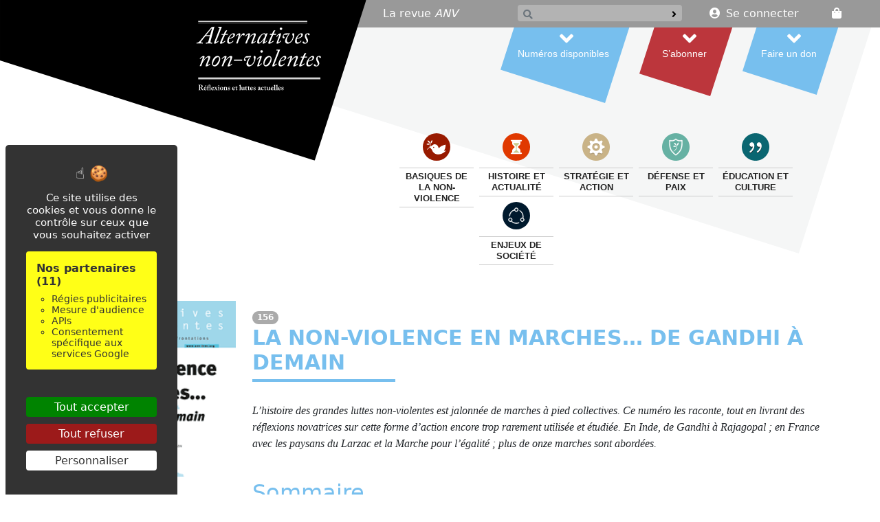

--- FILE ---
content_type: text/html; charset=utf-8
request_url: https://www.alternatives-non-violentes.org/Revue/Numeros/156_La_non-Violence_en_marches%E2%80%A6_de_Gandhi_a_demain
body_size: 10720
content:









<!DOCTYPE html>
<html class="type_revue numeros revue " lang="fr">



<head>

	<title>La non-violence en marches… de Gandhi &#224; demain</title>

	<meta http-equiv="Content-Type" content="text/html; charset=utf-8" />
	<meta name="viewport" content="width=device-width, initial-scale=1.0">
	<meta charset="utf-8" />

		<meta name="keywords" content="non-violence, non-violent, non-violente, non-violents, violence, violences, sport, Paris 24, podium, compétition, artiste, artistes, résilience, Cyrulnik, Gandhi, Martin Luther King, Mandela, paix, Larzac, sabotage">


	<link href="/wwwroot/css/app.min.css" rel="stylesheet" />

	<script type="text/javascript">
//<![CDATA[
var __jsnlog_configure = function (JL) {
JL.setOptions({"clientIP": "3.12.197.181",
"requestId": "65677715-9a46-46f2-b1bb-2e49a25a4092",
"enabled": true,
"maxMessages": 2147483647});
}; try { __jsnlog_configure(JL); } catch(e) {};
//]]>
</script>
<script type="text/javascript" src="/Scripts/jsnlog.min.js"></script>


	
	<script src="/wwwroot/js/tarteaucitron/tarteaucitron.min.js"></script>
	<script src="/wwwroot/js/google.js" type="text/javascript"></script>

	<!-- Google tag (gtag.js) event -->
	

	
    



	
	
	



	<meta property="og:title" content="La non-violence en marches… de Gandhi &#224; demain" />
	<meta property="og:type" content="website" />
	<meta property="og:image" content="https://www.alternatives-non-violentes.org//Revue/Numeros/156_La_non-Violence_en_marches…_de_Gandhi_a_demain/156.png" />
	<meta property="og:image:secure_url" content="https://www.alternatives-non-violentes.org//Revue/Numeros/156_La_non-Violence_en_marches…_de_Gandhi_a_demain/156.png" />
	<meta property="og:image:type" content="image/jpeg" />
	<meta property="og:image:alt" content="La non-violence en marches… de Gandhi &#224; demain" />
	<meta property="og:URL" content="https://www.alternatives-non-violentes.org/Revue/Numeros/156_La_non-Violence_en_marches%E2%80%A6_de_Gandhi_a_demain" />
	<meta property="og:description" content="L’histoire des grandes luttes non-violentes est jalonn&#233;e de marches &#224; pied collectives. Ce num&#233;ro les raconte, tout en livrant des r&#233;flexions novatrices sur cette forme d’action encore trop rarement utilis&#233;e et &#233;tudi&#233;e. En Inde, de Gandhi &#224; Rajagopal ; en France avec les paysans du Larzac et la Marche pour l’&#233;galit&#233; ; plus de onze marches sont abord&#233;es.
Avec P. Beck, C. Boury-Esnault, P. Coulon, T. Castelbou, S. Feug&#232;re, J.-B. Nedelcu, Rajagopal, H. Schwab…
" />



</head>



<body>



	<header class="noPrint">
		


<div class="container-fluid">
	<div class="row">
		<div class="col-5 p-0">
			
			<a href="/">
				<img src="/Library/Images/logo_anv.svg" alt="Alternatives non-violentes" class="logo d-none d-lg-block" />
				<img src="/Library/Images/logo_anv_compact.svg" alt="Alternatives non-violentes" class="logo d-block d-lg-none" />
			</a>
		</div>
		<div class="col-7 m-0">
			<nav class="navbar navbar-expand-lg justify-content-end p-0">

				<div class="navbar-toggler navbar-light mt-3 me-3">
					


<ul class="navbar-nav">

	<li class="nav-item me-3">
		<a class="nav-link" href="/Search">
			<i class="fas fa-search"></i>
		</a>
	</li>

	<li class="nav-item mx-3">
		<a class="nav-link" data-bs-toggle="offcanvas" data-bs-target="#offcanvasNavbar" aria-controls="offcanvasNavbar">
			<i class="fas fa-align-right fa-lg"></i>
		</a>
	</li>

	<li class="nav-item dropdown mx-3">
		


	<a class="nav-link" href="/Account/LoginRegister" id="loginLink">
		<i class="fas fa-user-circle me-2"></i><span class="username">Se connecter</span>
	</a>


	</li>

	<li class="nav-item ms-3">
		


<div id="shopping-bag">

    <a href="#" class="nav-link" data-bs-toggle="modal" data-bs-target="#myModal">

        <i class="fas fa-shopping-bag"></i>

        <div class="cartInfo">
            <span class="simpleCart_quantity"></span>
        </div>

    </a>

</div>
	</li>

</ul>

					


<ul id="sommaire02Compact" class="navbar-nav navbar-light justify-content-end">

	<li class="nav-item mt-2">
		<a href="/Revue/Ressources/Numeros_disponibles" class="nav-link commander">
			<span>Numéros disponibles</span><i class="fas fa-angle-right text-primary ms-1"></i>
		</a>
	</li>

	<li class="nav-item">
		<a href="/Revue/Abonnement" class="nav-link abonner my-0 py-0">
			<span>S’abonner</span><i class="fas fa-angle-right text-danger ms-1"></i>
		</a>
	</li>

	<li class="nav-item">
		<a href="/Annexes/Don" class="nav-link donner">
			<span>Faire un don</span><i class="fas fa-angle-right text-primary ms-1"></i>
		</a>
	</li>

</ul>



				</div>

				<div class="offcanvas offcanvas-end" tabindex="-1" id="offcanvasNavbar" aria-labelledby="offcanvasNavbarLabel">

					<div class="offcanvas-header">
						<button type="button" class="btn-close text-reset" data-bs-dismiss="offcanvas" aria-label="Close"></button>
					</div>

					<div class="offcanvas-body">
						<div class="container-fluid p-0">
							
							<div class="row justify-content-end p-0 d-none d-lg-block">
								<div class="col-12 navbar-dark p-0">
									


<ul class="navbar-nav navbar-tools navbar-dark justify-content-between pe-5">

	<li class="nav-item pe-3 mx-3 align-self-start">
		<a class="nav-link" href="/Revue">La revue <em>ANV</em></a>
	</li>

	<li>
		<ul class="navbar-nav navbar-tools navbar-dark justify-content-end">
			<li class="nav-item pe-3 me-3">
				


<div id="search">

<form Id="" action="/Search" method="get">		<div class="input-group input-group-sm">

			<span class="btn btn-outline-secondary"><i class="fas fa-search"></i></span>

			<input class="form-control input-group-sm" id="s" name="s" type="text" value="" />

			<button class="btn btn-primary" type="submit"><i class="fas fa-angle-right"></i></button>
		</div>
</form>
</div>
			</li>

			<li class="nav-item dropdown pe-3 me-3">
				


	<a class="nav-link" href="/Account/LoginRegister" id="loginLink">
		<i class="fas fa-user-circle me-2"></i><span class="username">Se connecter</span>
	</a>


			</li>

			<li class="nav-item">
				


<div id="shopping-bag">

    <a href="#" class="nav-link" data-bs-toggle="modal" data-bs-target="#myModal">

        <i class="fas fa-shopping-bag"></i>

        <div class="cartInfo">
            <span class="simpleCart_quantity"></span>
        </div>

    </a>

</div>
			</li>
		</ul>
	</li>

</ul>



								</div>
							</div>

							
							<div class="row justify-content-end d-none d-lg-block">
								<div class="col-auto">
									


<div id="sommaire02" class="col-auto me-5">
	<div class="row justify-content-end">
		<div class="col-auto m-0 p-0">
			<a href="/Revue/Ressources/Numeros_disponibles" class="commander pt-4">
				<i class="fas fa-angle-down"></i><span class=" me-lg-3">Numéros disponibles</span>
			</a>
		</div>
		<div class="col-auto m-0 p-0">
			<a href="/Revue/Abonnement" class="abonner pt-4">
				<i class="fas fa-angle-down"></i><span class=" me-lg-3">S’abonner</span>
			</a>
		</div>
		<div class="col-auto m-0 p-0">
			<a href="/Annexes/Don" class="donner pt-4">
				<i class="fas fa-angle-down"></i><span class=" me-lg-3">Faire un don</span>
			</a>
		</div>
	</div>
</div>



								</div>
								<div class="col-1"></div>
							</div>

							
							<div class="row justify-content-end">
								<div class="col-12">
									<ul id="sommaire01" class="">
											<ul>
					<li>
						<a href="/Basiques_de_la_non-violence" class="">
									<img id="vignette_3085af46-a194-421d-bb80-f540abc4a4dd" src="/Basiques_de_la_non-violence/basique.svg" alt="basique.svg" class="" usemap="" hidefocus="true" data-bs-toggle="tooltip" data-placement="top" title="basique.svg" />

							<span>Basiques de la non-violence</span>
						</a>
							<ul>
				<li class="title">Basiques de la non-violence</li>
						<li>
							<a href="/Basiques_de_la_non-violence/Concepts"><span>Concepts</span></a>
								<ul>
						<li>
							<a href="/Basiques_de_la_non-violence/Concepts/Dictionnaire"><span>Dictionnaire</span></a>
								<ul>
	</ul>

						</li>
						<li>
							<a href="/Basiques_de_la_non-violence/Concepts/Violence_non-violence"><span>Violence, non-violence</span></a>
								<ul>
	</ul>

						</li>
						<li>
							<a href="/Basiques_de_la_non-violence/Concepts/Conflit"><span>Conflit</span></a>
								<ul>
	</ul>

						</li>
						<li>
							<a href="/Basiques_de_la_non-violence/Concepts/Compromis"><span>Compromis</span></a>
								<ul>
	</ul>

						</li>
	</ul>

						</li>
						<li>
							<a href="/Basiques_de_la_non-violence/Les_violences"><span>Les violences</span></a>
								<ul>
						<li>
							<a href="/Basiques_de_la_non-violence/Les_violences/Sexisme"><span>Sexisme</span></a>
								<ul>
	</ul>

						</li>
						<li>
							<a href="/Basiques_de_la_non-violence/Les_violences/Racisme_ideologies_d_exclusion_et_de_haine"><span>Racisme, id&#233;ologies d’exclusion et de haine</span></a>
								<ul>
	</ul>

						</li>
						<li>
							<a href="/Basiques_de_la_non-violence/Les_violences/Destruction_humaine_de_masse"><span>Destruction humaine de masse</span></a>
								<ul>
	</ul>

						</li>
						<li>
							<a href="/Basiques_de_la_non-violence/Les_violences/Autres_formes_de_violences"><span>Autres formes de violences</span></a>
								<ul>
	</ul>

						</li>
	</ul>

						</li>
						<li>
							<a href="/Basiques_de_la_non-violence/Regulation_non-violente_des_conflits"><span>R&#233;gulation non-violente des conflits</span></a>
								<ul>
						<li>
							<a href="/Basiques_de_la_non-violence/Regulation_non-violente_des_conflits/Non-violence_et_communication"><span>Non-violence et communication</span></a>
								<ul>
	</ul>

						</li>
						<li>
							<a href="/Basiques_de_la_non-violence/Regulation_non-violente_des_conflits/Mediation_et_role_du_tiers"><span>M&#233;diation et r&#244;le du tiers</span></a>
								<ul>
	</ul>

						</li>
						<li>
							<a href="/Basiques_de_la_non-violence/Regulation_non-violente_des_conflits/Autres_modes_de_regulation"><span>Autres modes de r&#233;gulation</span></a>
								<ul>
	</ul>

						</li>
	</ul>

						</li>
						<li>
							<a href="/Basiques_de_la_non-violence/Philosophie_et_spiritualite"><span>Philosophie et spiritualit&#233;</span></a>
								<ul>
						<li>
							<a href="/Basiques_de_la_non-violence/Philosophie_et_spiritualite/Transformation_personnelle_et_societale"><span>Transformation personnelle et soci&#233;tale</span></a>
								<ul>
	</ul>

						</li>
						<li>
							<a href="/Basiques_de_la_non-violence/Philosophie_et_spiritualite/Vertus_de_la_non-violence"><span>Vertus de la non-violence</span></a>
								<ul>
	</ul>

						</li>
						<li>
							<a href="/Basiques_de_la_non-violence/Philosophie_et_spiritualite/Offense_reconciliation"><span>De l’offense &#224; la r&#233;conciliation</span></a>
								<ul>
	</ul>

						</li>
						<li>
							<a href="/Basiques_de_la_non-violence/Philosophie_et_spiritualite/Face_a_la_mort"><span>Face &#224; la mort</span></a>
								<ul>
	</ul>

						</li>
	</ul>

						</li>
						<li>
							<a href="/Basiques_de_la_non-violence/Recherche_sur_la_non-violence"><span>Recherche sur la non-violence</span></a>
								<ul>
	</ul>

						</li>
	</ul>

					</li>
					<li>
						<a href="/Histoire_et_actualite" class="">
									<img id="vignette_e306f715-dc91-4faf-8497-5d065b8ff2c7" src="/Histoire_et_actualite/histoire.svg" alt="histoire.svg" class="" usemap="" hidefocus="true" data-bs-toggle="tooltip" data-placement="top" title="histoire.svg" />

							<span>Histoire et actualit&#233;</span>
						</a>
							<ul>
				<li class="title">Histoire et actualit&#233;</li>
						<li>
							<a href="/Histoire_et_actualite/Figures"><span>Figures</span></a>
								<ul>
	</ul>

						</li>
						<li>
							<a href="/Histoire_et_actualite/Luttes"><span>Luttes</span></a>
								<ul>
	</ul>

						</li>
						<li>
							<a href="/Histoire_et_actualite/Organisations_et_mouvements"><span>Organisations et mouvements</span></a>
								<ul>
	</ul>

						</li>
						<li>
							<a href="/Histoire_et_actualite/Guerres_et_conflits_armes_dans_le_monde"><span>Guerres et conflits arm&#233;s dans le monde</span></a>
								<ul>
						<li>
							<a href="/Histoire_et_actualite/Guerres_et_conflits_armes_dans_le_monde/Afghanistan"><span>Afghanistan</span></a>
								<ul>
	</ul>

						</li>
						<li>
							<a href="/Histoire_et_actualite/Guerres_et_conflits_armes_dans_le_monde/Colombie"><span>Colombie</span></a>
								<ul>
	</ul>

						</li>
						<li>
							<a href="/Histoire_et_actualite/Guerres_et_conflits_armes_dans_le_monde/Egypte"><span>&#201;gypte</span></a>
								<ul>
	</ul>

						</li>
						<li>
							<a href="/Histoire_et_actualite/Guerres_et_conflits_armes_dans_le_monde/France-Algerie"><span>France-Alg&#233;rie</span></a>
								<ul>
	</ul>

						</li>
						<li>
							<a href="/Histoire_et_actualite/Guerres_et_conflits_armes_dans_le_monde/Irak"><span>Irak</span></a>
								<ul>
	</ul>

						</li>
						<li>
							<a href="/Histoire_et_actualite/Guerres_et_conflits_armes_dans_le_monde/Israel-Palestine"><span>Isra&#235;l-Palestine</span></a>
								<ul>
	</ul>

						</li>
						<li>
							<a href="/Histoire_et_actualite/Guerres_et_conflits_armes_dans_le_monde/Mali"><span>Mali</span></a>
								<ul>
	</ul>

						</li>
						<li>
							<a href="/Histoire_et_actualite/Guerres_et_conflits_armes_dans_le_monde/Premiere_Guerre_mondiale"><span>Premi&#232;re Guerre mondiale</span></a>
								<ul>
	</ul>

						</li>
						<li>
							<a href="/Histoire_et_actualite/Guerres_et_conflits_armes_dans_le_monde/Russie-Ukraine"><span>Russie-Ukraine</span></a>
								<ul>
	</ul>

						</li>
						<li>
							<a href="/Histoire_et_actualite/Guerres_et_conflits_armes_dans_le_monde/Syrie"><span>Syrie</span></a>
								<ul>
	</ul>

						</li>
	</ul>

						</li>
	</ul>

					</li>
					<li>
						<a href="/Strategie_et_action" class="">
									<img id="vignette_5489ff8b-d254-404e-a607-b024f7931497" src="/Strategie_et_action/strategie.svg" alt="strategie.svg" class="" usemap="" hidefocus="true" data-bs-toggle="tooltip" data-placement="top" title="strategie.svg" />

							<span>Strat&#233;gie et action</span>
						</a>
							<ul>
				<li class="title">Strat&#233;gie et action</li>
						<li>
							<a href="/Strategie_et_action/Strategies_non-violentes"><span>Strat&#233;gies non-violentes</span></a>
								<ul>
	</ul>

						</li>
						<li>
							<a href="/Strategie_et_action/Campagnes_d_action_non-violente"><span>Campagnes d’action non-violente</span></a>
								<ul>
	</ul>

						</li>
						<li>
							<a href="/Strategie_et_action/Desobeissance_civile"><span>D&#233;sob&#233;issance civile</span></a>
								<ul>
	</ul>

						</li>
						<li>
							<a href="/Strategie_et_action/Luttes_et_soutien_international"><span>Luttes et soutien international</span></a>
								<ul>
	</ul>

						</li>
	</ul>

					</li>
					<li>
						<a href="/Defense_et_paix" class="">
									<img id="vignette_7146f06d-1268-4ede-8e55-9638d83038b8" src="/Defense_et_paix/defense.svg" alt="defense.svg" class="" usemap="" hidefocus="true" data-bs-toggle="tooltip" data-placement="top" title="defense.svg" />

							<span>D&#233;fense et paix</span>
						</a>
							<ul>
				<li class="title">D&#233;fense et paix</li>
						<li>
							<a href="/Defense_et_paix/Objection_de_conscience"><span>Objection de conscience</span></a>
								<ul>
	</ul>

						</li>
						<li>
							<a href="/Defense_et_paix/Recherche_de_la_paix"><span>Recherche de la paix</span></a>
								<ul>
						<li>
							<a href="/Defense_et_paix/Recherche_de_la_paix/Desarmement_et_negociation_de_paix"><span>D&#233;sarmement et n&#233;gociation de paix</span></a>
								<ul>
	</ul>

						</li>
						<li>
							<a href="/Defense_et_paix/Recherche_de_la_paix/Intervention_Civile_de_Paix"><span>Intervention Civile de Paix</span></a>
								<ul>
	</ul>

						</li>
						<li>
							<a href="/Defense_et_paix/Recherche_de_la_paix/Defense_civile_non-violente"><span>D&#233;fense civile non-violente</span></a>
								<ul>
	</ul>

						</li>
						<li>
							<a href="/Defense_et_paix/Recherche_de_la_paix/Politique_europeenne_securite_paix"><span>Politique europ&#233;enne de s&#233;curit&#233; et de paix</span></a>
								<ul>
	</ul>

						</li>
						<li>
							<a href="/Defense_et_paix/Recherche_de_la_paix/Rencontres_militaires"><span>Rencontres avec les militaires</span></a>
								<ul>
	</ul>

						</li>
	</ul>

						</li>
						<li>
							<a href="/Defense_et_paix/Defense_et_desarmement_nucleaires"><span>D&#233;fense et d&#233;sarmement nucl&#233;aires</span></a>
								<ul>
	</ul>

						</li>
						<li>
							<a href="/Defense_et_paix/Commerce_des_armes"><span>Commerce des armes</span></a>
								<ul>
	</ul>

						</li>
						<li>
							<a href="/Defense_et_paix/Face_au_terrorisme"><span>Face au terrorisme</span></a>
								<ul>
	</ul>

						</li>
	</ul>

					</li>
					<li>
						<a href="/Education_et_culture" class="">
									<img id="vignette_63bb3be2-16af-44fb-8616-52ab079ba80d" src="/Education_et_culture/culture.svg" alt="culture.svg" class="" usemap="" hidefocus="true" data-bs-toggle="tooltip" data-placement="top" title="culture.svg" />

							<span>&#201;ducation et culture</span>
						</a>
							<ul>
				<li class="title">&#201;ducation et culture</li>
						<li>
							<a href="/Education_et_culture/Education_a_la_non-violence"><span>&#201;ducation &#224; la non-violence</span></a>
								<ul>
	</ul>

						</li>
						<li>
							<a href="/Education_et_culture/Formations_pour_adultes"><span>Formations pour adultes</span></a>
								<ul>
	</ul>

						</li>
						<li>
							<a href="/Education_et_culture/Non-violence_au_quotidien"><span>Non-violence au quotidien</span></a>
								<ul>
	</ul>

						</li>
						<li>
							<a href="/Education_et_culture/Vers_une_culture_de_non-violence"><span>Vers une culture de non-violence</span></a>
								<ul>
	</ul>

						</li>
	</ul>

					</li>
					<li>
						<a href="/Enjeux_de_societe" class="">
									<img id="vignette_2fd6b80b-f534-4938-a34b-4c9173ca3e3f" src="/Enjeux_de_societe/societe.svg" alt="societe.svg" class="" usemap="" hidefocus="true" data-bs-toggle="tooltip" data-placement="top" title="societe.svg" />

							<span>Enjeux de soci&#233;t&#233;</span>
						</a>
							<ul>
				<li class="title">Enjeux de soci&#233;t&#233;</li>
						<li>
							<a href="/Enjeux_de_societe/Ecologie"><span>&#201;cologie</span></a>
								<ul>
						<li>
							<a href="/Enjeux_de_societe/Ecologie/Climat"><span>Climat</span></a>
								<ul>
	</ul>

						</li>
						<li>
							<a href="/Enjeux_de_societe/Ecologie/Respect_de_l_environnement"><span>Respect de l’environnement</span></a>
								<ul>
	</ul>

						</li>
						<li>
							<a href="/Enjeux_de_societe/Ecologie/Respect_des_animaux"><span>Respect des animaux</span></a>
								<ul>
	</ul>

						</li>
	</ul>

						</li>
						<li>
							<a href="/Enjeux_de_societe/Economie"><span>&#201;conomie</span></a>
								<ul>
						<li>
							<a href="/Enjeux_de_societe/Economie/Non-violence_dans_l_entreprise"><span>Non-violence dans l’entreprise</span></a>
								<ul>
	</ul>

						</li>
						<li>
							<a href="/Enjeux_de_societe/Economie/Boycott"><span>Boycott</span></a>
								<ul>
	</ul>

						</li>
						<li>
							<a href="/Enjeux_de_societe/Economie/Decroissance_anti-publicite"><span>D&#233;croissance, anti-publicit&#233;</span></a>
								<ul>
	</ul>

						</li>
						<li>
							<a href="/Enjeux_de_societe/Economie/Economie_non-violente"><span>&#201;conomie non-violente</span></a>
								<ul>
	</ul>

						</li>
	</ul>

						</li>
						<li>
							<a href="/Enjeux_de_societe/Democratie_et_citoyennete"><span>D&#233;mocratie et citoyennet&#233;</span></a>
								<ul>
						<li>
							<a href="/Enjeux_de_societe/Democratie_et_citoyennete/Laicite"><span>La&#239;cit&#233;</span></a>
								<ul>
	</ul>

						</li>
						<li>
							<a href="/Enjeux_de_societe/Democratie_et_citoyennete/Religions"><span>Religions</span></a>
								<ul>
	</ul>

						</li>
						<li>
							<a href="/Enjeux_de_societe/Democratie_et_citoyennete/Medias_et_journalisme"><span>M&#233;dias et journalisme</span></a>
								<ul>
	</ul>

						</li>
	</ul>

						</li>
						<li>
							<a href="/Enjeux_de_societe/Questions_societales"><span>Questions soci&#233;tales</span></a>
								<ul>
						<li>
							<a href="/Enjeux_de_societe/Questions_societales/Tensions_sociales"><span>Tensions sociales</span></a>
								<ul>
	</ul>

						</li>
						<li>
							<a href="/Enjeux_de_societe/Questions_societales/Police_justice_prison"><span>Police, justice, prison</span></a>
								<ul>
	</ul>

						</li>
						<li>
							<a href="/Enjeux_de_societe/Questions_societales/Vieillesse"><span>Vieillesse</span></a>
								<ul>
	</ul>

						</li>
						<li>
							<a href="/Enjeux_de_societe/Questions_societales/Sante"><span>Sant&#233;</span></a>
								<ul>
	</ul>

						</li>
	</ul>

						</li>
						<li>
							<a href="/Enjeux_de_societe/Sciences"><span>Sciences</span></a>
								<ul>
						<li>
							<a href="/Enjeux_de_societe/Sciences/Neurosciences"><span>Neurosciences</span></a>
								<ul>
	</ul>

						</li>
	</ul>

						</li>
						<li>
							<a href="/Enjeux_de_societe/Activites_culturelles"><span>Activit&#233;s culturelles</span></a>
								<ul>
						<li>
							<a href="/Enjeux_de_societe/Activites_culturelles/Arts"><span>Arts</span></a>
								<ul>
	</ul>

						</li>
						<li>
							<a href="/Enjeux_de_societe/Activites_culturelles/Jeux_et_ecrans"><span>Jeux et &#233;crans</span></a>
								<ul>
	</ul>

						</li>
						<li>
							<a href="/Enjeux_de_societe/Activites_culturelles/Sport_arts_martiaux"><span>Sport, arts martiaux</span></a>
								<ul>
	</ul>

						</li>
	</ul>

						</li>
	</ul>

					</li>
	</ul>

									</ul>
								</div>
							</div>
						</div>
					</div>

				</div>

			</nav>
		</div>
	</div>
</div>

	</header>



	<div class="ck-content container">
		

















<div class="@*simpleCart_shelfItem*@">
	<div class="row mt-5">
		<div class="col-12 col-lg-3">
			<div class="row">
				<div class="col-12 col-md-9 col-lg-12">
							<img id="vignette_8f521c29-e65f-4bbf-abcd-20363ed26261" src="/Revue/Numeros/156_La_non-Violence_en_marches…_de_Gandhi_a_demain/156.png" alt="156.png" class="img-fluid w-100" usemap="" hidefocus="true" data-bs-toggle="tooltip" data-placement="top" title="156.png" />

				</div>
				<div class="col-12 col-md-3 col-lg-12">
						<div class="row mb-4">
							<div class="col-6 col-md-12 col-lg-12 col-xl-7">
										<div class="btn-group dropup">
			<button id="add_32" class="btn btn-sm btn-primary dropdown-toggle" data-bs-toggle="dropdown" aria-haspopup="true" aria-expanded="false">
				Ajouter au panier&nbsp;&nbsp;<span class="caret"></span>
			</button>
			<ul class="dropdown-menu revue-select" aria-labelledby="add_32">
					<li class="dropdown-header"><strong>PAPIER ou NUMÉRIQUE&nbsp;? À vous de choisir&nbsp;!</strong></li>
					<li role="separator" class="divider"></li>
					<li class="dropdown-header simpleCart_shelfItem">
						<div>
									<img id="vignette_8f521c29-e65f-4bbf-abcd-20363ed26261" src="/Revue/Numeros/156_La_non-Violence_en_marches…_de_Gandhi_a_demain/156.png" alt="156.png" class="item_image hidden" usemap="" hidefocus="true" data-bs-toggle="tooltip" data-placement="top" title="156.png" />

							<span class="item_id hidden">32_papier</span>
							<span class="item_aid hidden">32</span>
							<span class="item_tarifid hidden">22</span>
							<span class="item_name hidden">La non-violence en marches… de Gandhi &#224; demain (papier)</span>
							<span class="item_numero hidden">156</span>
							<span class="item_type hidden">revue</span>
							<span class="item_format hidden">papier</span>
							<span class="item_price hidden">5,00</span>
							<span class="glyphicon glyphicon-book" aria-hidden="true"></span> Format papier&nbsp;: <strong>5,00 €</strong>
							<button id="add_32_papier" class="btn btn-sm btn-primary item_add right" data-bs-toggle="modal" data-bs-target="#myModal">
								Commander
							</button><br />
							<em>Port de 5&nbsp;€ quel que soit le nombre de n<sup>os</sup>.</em>
						</div>
					</li>
					<li role="separator" class="divider"></li>
									<li class="dropdown-header simpleCart_shelfItem">
						<div>
									<img id="vignette_8f521c29-e65f-4bbf-abcd-20363ed26261" src="/Revue/Numeros/156_La_non-Violence_en_marches…_de_Gandhi_a_demain/156.png" alt="156.png" class="item_image hidden" usemap="" hidefocus="true" data-bs-toggle="tooltip" data-placement="top" title="156.png" />

							<span class="item_id hidden">32_numerique</span>
							<span class="item_aid hidden">32</span>
							<span class="item_tarifid hidden">107</span>
							<span class="item_name hidden">La non-violence en marches… de Gandhi &#224; demain (numérique)</span>
							<span class="item_numero hidden">156</span>
							<span class="item_type hidden">revue</span>
							<span class="item_format hidden">numerique</span>
							<span class="item_price hidden">3,00</span>
							<span class="glyphicon glyphicon-download" aria-hidden="true"></span> Format numérique (PDF)&nbsp;:
							<button id="add_32_numerique" class="btn btn-sm btn-primary item_add right" data-bs-toggle="modal" data-bs-target="#myModal">Commander</button><br />
							<strong>3,00 €</strong>
						</div>
					</li>
			</ul>
		</div>

							</div>
							<div class="col-6 col-md-12 col-lg-12 col-xl-5 mb-md-3">
								<span class="small">À partir de</span><br />
								<span class="badge item_price">3,00 €</span>
							</div>
						</div>
				</div>
			</div>
		</div>
		<div class="col-12 col-lg-9">
				<div class="presentation_revue">
		<h1>
			<span class="badge item_numero">156</span>
			<span class="item_name"><br />La non-violence en marches… de Gandhi &#224; demain</span>
		</h1>
			<div class="accroche">
				<p>L’histoire des grandes luttes non-violentes est jalonnée de marches à pied collectives. Ce numéro les raconte, tout en livrant des réflexions novatrices sur cette forme d’action encore trop rarement utilisée et étudiée. En Inde, de Gandhi à Rajagopal ; en France avec les paysans du Larzac et la Marche pour l’égalité ; plus de onze marches sont abordées.</p><p>Avec P. Beck, C. Boury-Esnault, P. Coulon, T. Castelbou, S. Feugère, J.-B. Nedelcu, Rajagopal, H. Schwab…</p>
			</div>


			<h2>Sommaire</h2>
			<div class="sommaire">
						<h2>
				<a href="/Revue/Numeros/156_La_non-Violence_en_marches…_de_Gandhi_a_demain/Editorial">
					Éditorial
				</a>
							<a class="badge" href="/Revue/Auteurs/Francois_Vaillant_68">Fran&#231;ois Vaillant</a>
		</h2>
		<h2>
La marche du sel avec Gandhi, 1930							<a class="badge" href="/Revue/Auteurs/Hans_Schwab_94">Hans Schwab</a>
		</h2>
		<h2>
				<a href="/Revue/Numeros/156_La_non-Violence_en_marches…_de_Gandhi_a_demain/De_Montgomery_a_Selma_avec_Martin_Luther_King_1965">
					De Montgoméry à Selma, avec Martin Luther King, 1965
				</a>
							<a class="badge" href="/Revue/Auteurs/Francois_Vaillant_68">Fran&#231;ois Vaillant</a>
		</h2>
		<h2>
Du Larzac à Paris à pied, 1978							<a class="badge" href="/Revue/Auteurs/Thierry_Castelbou_1315">Thierry Castelbou</a>
		</h2>
		<h2>
César Chavez et la longue marche des campesinos, 1966							<a class="badge" href="/Revue/Auteurs/Jean-Marie_Muller_83">Jean-Marie Muller</a>
		</h2>
		<h2>
				<a href="/Revue/Numeros/156_La_non-Violence_en_marches…_de_Gandhi_a_demain/La_Marche_pour_egalite_1983">
					La Marche pour l’égalité, 1983
				</a>
							<a class="badge" href="/Revue/Auteurs/Christian_Delormes_1316">Christian Delormes</a>
		</h2>
		<h2>
Le temps de la marche							<a class="badge" href="/Revue/Auteurs/Philippe_Beck_1317">Philippe Beck</a>
		</h2>
		<h2>
Marches en Amérique du Sud, 1990…							<a class="badge" href="/Revue/Auteurs/Christian_Boury-Esnault_1318">Christian Boury-Esnault</a>
		</h2>
		<h2>
Inde : la marche Janadesh, 2007							<a class="badge" href="/Revue/Auteurs/Isabelle_Vallette_dOsia_62">Isabelle Vallette d&#39;Osia</a>
				<a class="badge" href="/Revue/Auteurs/Stephanie_Feugere_20492">St&#233;phanie Feug&#232;re</a>
				<a class="badge" href="/Revue/Auteurs/Anais_Hammel_20493">Ana&#239;s Hammel</a>
				<a class="badge" href="/Revue/Auteurs/Samuel_Orphelin_20494">Samuel L’Orphelin</a>
		</h2>
		<h2>
La marche Jansatyagraha, 2012							<a class="badge" href="/Revue/Auteurs/Rajagopal_1319"> Rajagopal</a>
		</h2>
		<h2>
Marche internationale pour la Liberté à Gaza, fin 2009							<a class="badge" href="/Revue/Auteurs/Jean-Baptiste_Nedelcu_1320">Jean-Baptiste Nedelcu</a>
		</h2>
		<h2>
À propos des marches silencieuses dans les banlieues							<a class="badge" href="/Revue/Auteurs/Patrice_Coulon_56">Patrice Coulon</a>
		</h2>
		<h2>
Courrier des lecteurs					</h2>
		<h2>
Quelle fête nationale et quelle Marseillaise ?							<a class="badge" href="/Revue/Auteurs/Etienne_Godinot_1233">Etienne Godinot</a>
		</h2>
		<h2>
Le procès de François Vaillant pour refus d’empreinte ADN					</h2>
		<h2>
Désobéir en fauteuil roulant, c'est possible!							<a class="badge" href="/Revue/Auteurs/Xavier_Renou_1200">Xavier Renou</a>
		</h2>
		<h2>
PBI France							<a class="badge" href="/Revue/Auteurs/Christian_Robineau_64">Christian Robineau</a>
		</h2>
		<h2>
Résistance, combat et solidarité							<a class="badge" href="/Revue/Auteurs/Hans_Schwab_94">Hans Schwab</a>
		</h2>
		<h2>
Figures : Jacques de Bollardière (1907-1986)							<a class="badge" href="/Revue/Auteurs/Francois_Vaillant_68">Fran&#231;ois Vaillant</a>
		</h2>
		<h2>
Nous avons lu...					</h2>

			</div>
	</div>

		</div>
	</div>
</div>




	</div>



	<footer class="container-fluid noPrint mt-5">
		<div class="pt-5 pb-5 container">
			




<div class="row mb-3">



    
    
    



    <div class="col-12 col-md-4 col-lg-2 mb-md-5">
        <div class="fixed-height">
            
        </div>
        <h1 class="fs-5"><a href="/Revue">La revue <em>ANV</em></a></h1>
		<p>
			ANV<br />
			10, impasse Gustave Guéville<br />
			76960 Notre-Dame-de-Bondeville, France<br />
			07 44 91 15 86<br />
			<a href="mailto:contact@alternatives-non-violentes.org">contact@alternatives-non-violentes.org</a>
		</p>
    </div>



    
    
    



    <div class="col-12 col-md-4 col-lg-2 mb-5">
        <div class="fixed-height">
        </div>
        <h1 class="fs-5 d-none d-md-block">&nbsp;</h1>
        <p class="mb-0"><a href="/Actualites" class="text-black">Actualités</a></p>
        <p class="mb-0"><a href="/Revue" class="text-black">Histoire de la revue</a></p>
            <p class="mb-0"><a href="/Revue/Abonnement" class="text-black">Abonnement</a></p>
            <p class="mb-0"><a href="/Revue/Numeros" class="text-black">Tous nos num&#233;ros !</a></p>
            <p class="mb-0"><a href="/Revue/Qui_sommes-nous" class="text-black">Qui sommes-nous ?</a></p>
            <p class="mb-0"><a href="/Revue/Ligne_editoriale" class="text-black">Ligne &#233;ditoriale</a></p>
            <p class="mb-0"><a href="/Revue/Auteurs" class="text-black">Les auteurs</a></p>
            <p class="mb-0"><a href="/Revue/Partenaires" class="text-black">Nos partenaires</a></p>
            <p class="mb-0"><a href="/Revue/Liens" class="text-black">Liens</a></p>
            <p class="mb-0"><a href="/Revue/Ressources" class="text-black">Ressources</a></p>
            <p class="mb-0"><a href="/Revue/Dessinateurs" class="text-black">Les dessinateurs</a></p>
    </div>



    
    
    



    <div class="col-12 col-md-4 col-lg-2 mb-5">
        <div class="fixed-height">
            <img src="/Library/Images/facebookt.png" style="height: 105px; left: -20px; position: relative;" />
        </div>
        <h1 class="fs-5">Réseaux sociaux</h1>
        <a href="https://www.facebook.com/alternativesnonviolentes" target="_blank"><img src="/Library/Images/Logos/facebook.svg" class="icon" /></a>
        <a href="https://www.instagram.com/alternatives_nonviolentes" target="_blank"><img src="/Library/Images/Logos/instagram.svg" class="icon" /></a>
        <a href="https://piaille.fr/@revue_anv" target="_blank"><img src="/Library/Images/Logos/Mastodon_Logotype_(Simple).svg" class="icon" /></a>
    </div>



    
    
    



    <div class="col-12 col-md-4 col-lg-4 mb-5">
        <div class="fixed-height">
            <img src="/Library/Images/courrielt.png" style="height: 105px;" />
        </div>
        <h1 class="fs-5">Lettre d’information</h1>

        <div class="newsletter">
<form action="/Annexes/Newsletter/Abonner" class="form-inline" method="post" role="form"><input name="__RequestVerificationToken" type="hidden" value="dB140EECFFJdYWMXcz28waEz-2XqyFQEPKwtVSDwbNnYrmTQo5-tOD_y9pgEuIIADdAJT8O4XJBBF6nx-16ZmDyN8GH3MG9Rkw5hkecrfgQ1" /><input id="returnUrl" name="returnUrl" type="hidden" value="/Revue/Numeros/156_La_non-Violence_en_marches%E2%80%A6_de_Gandhi_a_demain" />                <label class="mb-2">Inscrivez-vous pour être tenu informé par courriel&nbsp;:</label>
                <br />
                <div class="input-group input-group-sm">
                    <input class="form-control" data-val="true" data-val-email="Votre courriel n’est pas valide." data-val-maxlength="Le nombre maximal de caractères ne doit pas dépasser 80." data-val-maxlength-max="80" data-val-required="Ce champ est obligatoire." id="Courriel" name="Courriel" type="text" value="" />
                    <button id="bNewsLetterOk" class="btn btn-sm btn-primary text-white" type="submit">S’inscrire</button>
                </div>
<span class="field-validation-valid text-danger" data-valmsg-for="Courriel" data-valmsg-replace="true"></span></form>            <p class="information">Cnil 1789335</p>
        </div>
    </div>



    
    
    



    <div class="col-12 col-md-4 col-lg-2 mb-5">
        <div class="fixed-height">
        </div>
        <h1 class="fs-5">Mentions légales</h1>
        <p>Siret 306 313 651 00060<br />APE 5814Z (221E)<br />ISSN 0223-5498<br />N<sup>o</sup> TVA Intracommunautaire <br />FR 19 306313651</p>
        <h1 class="fs-6 mb-3">Hébergeur</h1>
        <p>Le site web d’<em>Alternatives non-violentes</em> est hébergé par <a href="https://www.almageste.net">Almageste</a>.</p>
    </div>



</div>

		</div>
	</footer>



	
	
	



	





<div class="modal fade bootstrapCart" id="myModal" tabindex="-1" role="dialog" aria-labelledby="myModalLabel">
	<div class="modal-dialog modal-lg">
		<div class="modal-content">
			<div class="modal-header">
				<h3 class="modal-title right" id="myModalLabel"><strong>Total : </strong><span class="simpleCart_total"></span></h3>
			</div>
			<div class="modal-body">
				<div id="cart">
					<div class="simpleCart_items"></div>
				</div>
			</div>
			<div class="modal-footer">
				<button type="button" class="btn btn-default left simpleCart_empty" data-bs-dismiss="modal">Vider le panier</button>
				<button type="button" class="btn btn-default" data-bs-dismiss="modal">Continuer ma commande</button>
				<button type="button" class="btn btn-primary simpleCart_checkout">Terminer ma commande</button>
			</div>
		</div>
	</div>
</div>

	





<div id="infoModal" class="modal fade" tabindex="-1" role="dialog">
	<div class="modal-dialog" role="document">
		<div class="modal-content">
			<div class="modal-body">
				<p id="infoText"></p>
			</div>
			<div class="modal-footer">
				<button type="button" class="btn btn-primary" data-bs-dismiss="modal">Fermer</button>
			</div>
		</div>
	</div>
</div>






	
	
	



	<script src="/bundles/jquery?v=e-ZPXo0PoshCDHfsQ9DfvzweAj9qSIwlpBP_qbBADqU1"></script>

	<script src="/bundles/jqueryval?v=gv07P1wOls6RUcgKkteXrqYYu-s6YYbMC_GyYHhRPLo1"></script>

	<script src="/bundles/bootstrap?v=Bb9SS3noN1dj4C_nEgiBY1qEWqgfYDDsLjzRMdWfXbE1"></script>

	<script src="/bundles/js?v=Esvv-zayicJDKDc-SghYI5Zz9F__HQCCv80_VF5Yz681"></script>


	
    

	
    




</body>



</html>


--- FILE ---
content_type: image/svg+xml
request_url: https://www.alternatives-non-violentes.org/Enjeux_de_societe/societe.svg
body_size: 2535
content:
<?xml version="1.0" encoding="utf-8"?>
<!-- Generator: Adobe Illustrator 16.0.3, SVG Export Plug-In . SVG Version: 6.00 Build 0)  -->
<!DOCTYPE svg PUBLIC "-//W3C//DTD SVG 1.1//EN" "http://www.w3.org/Graphics/SVG/1.1/DTD/svg11.dtd">
<svg version="1.1" xmlns="http://www.w3.org/2000/svg" xmlns:xlink="http://www.w3.org/1999/xlink" x="0px" y="0px" width="462px"
	 height="462px" viewBox="55.514 164.695 462 462" enable-background="new 55.514 164.695 462 462" xml:space="preserve">
<g id="Calque_2">
	<circle fill="#00192D" cx="286.514" cy="395.695" r="231"/>
</g>
<g id="Calque_3">
	<g>
		<path fill="#FFFFFF" stroke="#FFFFFF" stroke-width="6.376" stroke-miterlimit="10" d="M401.94,435.979
			c2.001-8.747,3.094-17.672,3.094-26.597c0-41.465-21.098-79.214-56.471-100.982c-2.157-1.332-4.961-0.664-6.275,1.495
			c-1.311,2.136-0.646,4.942,1.492,6.251c32.654,20.124,52.127,54.957,52.127,93.236c0,7.856-0.911,15.713-2.602,23.458
			c-2.092-0.444-4.272-0.667-6.5-0.667c-17.605,0-31.919,14.312-31.919,31.895c0,17.607,14.313,31.92,31.919,31.92
			c17.582,0,31.896-14.313,31.896-31.92C418.702,451.959,411.912,441.388,401.94,435.979L401.94,435.979z M386.805,486.863
			c-12.575,0-22.794-10.219-22.794-22.795c0-12.554,10.219-22.791,22.794-22.791c12.555,0,22.791,10.237,22.791,22.791
			C409.596,476.644,399.36,486.863,386.805,486.863L386.805,486.863z M386.805,486.863"/>
		<path fill="#FFFFFF" stroke="#FFFFFF" stroke-width="6.376" stroke-miterlimit="10" d="M328.31,510.477
			c-13.286,5.498-27.331,8.303-41.801,8.303c-29.088,0-57.085-11.753-77.563-32.341c5.675-5.766,9.189-13.646,9.189-22.371
			c0-17.583-14.307-31.895-31.889-31.895c-17.607,0-31.92,14.312-31.92,31.895c0,17.607,14.313,31.92,31.92,31.92
			c5.583,0,10.837-1.47,15.4-3.985c22.232,22.837,52.928,35.88,84.862,35.88c15.67,0,30.897-3.005,45.296-8.969
			c2.336-0.957,3.426-3.63,2.471-5.966C333.316,510.634,330.648,509.519,328.31,510.477L328.31,510.477z M163.454,464.068
			c0-12.554,10.216-22.791,22.792-22.791c12.551,0,22.79,10.237,22.79,22.791c0,12.576-10.239,22.795-22.79,22.795
			C173.67,486.863,163.454,476.644,163.454,464.068L163.454,464.068z M163.454,464.068"/>
		<path fill="#FFFFFF" stroke="#FFFFFF" stroke-width="6.376" stroke-miterlimit="10" d="M172.555,405.777
			c0.114,0.022,0.22,0.022,0.334,0.022c2.358,0,4.359-1.825,4.543-4.229c3.246-46.005,34.584-84.422,78.498-97.173
			c3.876,13.241,16.114,22.923,30.579,22.923c17.609,0,31.92-14.313,31.92-31.892c0-17.604-14.312-31.919-31.92-31.919
			c-17.536,0-31.828,14.245-31.89,31.783c-48.231,13.441-82.732,55.379-86.292,105.634
			C168.148,403.439,170.04,405.621,172.555,405.777L172.555,405.777z M286.509,272.636c12.579,0,22.794,10.215,22.794,22.791
			c0,12.554-10.216,22.792-22.794,22.792c-12.549,0-22.789-10.239-22.789-22.792C263.72,282.851,273.959,272.636,286.509,272.636
			L286.509,272.636z M286.509,272.636"/>
	</g>
</g>
</svg>


--- FILE ---
content_type: image/svg+xml
request_url: https://www.alternatives-non-violentes.org/Library/Images/header_background.svg
body_size: -80
content:
<svg xmlns="http://www.w3.org/2000/svg" viewBox="0 0 2033.12 586.51"><defs><style>.cls-1{fill:#f5f6f6;}</style></defs><g id="Calque_2" data-name="Calque 2"><g id="étude_n_10_Image" data-name="étude n° 10 Image"><polygon class="cls-1" points="1845.38 586.51 0 0 2033.12 0 1845.38 586.51"/></g></g></svg>

--- FILE ---
content_type: image/svg+xml
request_url: https://www.alternatives-non-violentes.org/Library/Images/logo_anv.svg
body_size: 23679
content:
<svg xmlns="http://www.w3.org/2000/svg" xmlns:xlink="http://www.w3.org/1999/xlink" viewBox="0 0 631.32 277.37"><defs><style>.cls-1{fill:none;}.cls-2{clip-path:url(#clip-path);}.cls-3{clip-path:url(#clip-path-2);}.cls-4{fill:#fff;}</style><clipPath id="clip-path"><rect class="cls-1" x="338.5" y="35.89" width="228.78" height="141.11"/></clipPath><clipPath id="clip-path-2"><rect class="cls-1" x="144.39" y="-330.33" width="631.95" height="893.76"/></clipPath></defs><g id="Calque_2" data-name="Calque 2"><g id="étude_n_10_Image" data-name="étude n° 10 Image"><polygon points="542.53 277.37 0 104.43 0 0 631.32 0 542.53 277.37"/><g class="cls-2"><g class="cls-3"><path class="cls-4" d="M485.33,155.42a.31.31,0,0,0,.1.14,2.68,2.68,0,0,0,1.39.33,1.92,1.92,0,0,0,2.14-1.84,1.32,1.32,0,0,0-.38-1,2.31,2.31,0,0,0-1.29-.67c-.77-.21-1.15-.36-1.15-.89a.8.8,0,0,1,.89-.73,1.05,1.05,0,0,1,.81.4l.61.69c0,.05.07.07.1.05l.25-.11a.21.21,0,0,0,0-.14l-.17-.88c0-.07-.05-.12-.24-.23a2.48,2.48,0,0,0-1.25-.28,2.17,2.17,0,0,0-1.33.42,1.58,1.58,0,0,0-.66,1.35c0,.91.7,1.35,1.57,1.61s1.23.49,1.23,1a.82.82,0,0,1-.91.78,1.13,1.13,0,0,1-1.1-.69l-.43-.72s-.06,0-.11,0l-.25.08s-.05,0,0,.1Zm-4.6-3.39c.17-.86.55-1.33,1.18-1.33s.8.76.8,1.15c0,.1-.16.18-.43.18Zm0,.46h3.11c.23,0,.36,0,.36-.21a2.1,2.1,0,0,0-1.94-2.05,2.44,2.44,0,0,0-2.24,1,2.66,2.66,0,0,0-.62,1.9,2.9,2.9,0,0,0,.71,2.12,2.22,2.22,0,0,0,1.85.69,2.54,2.54,0,0,0,2.34-1.36c.09-.16.07-.21,0-.25l-.19-.12c-.05,0-.11,0-.16.07a1.73,1.73,0,0,1-1.55.74,1.94,1.94,0,0,1-1.67-2.08Zm-4-1.17v3.52c0,.36-.19.47-.32.47h-.49c-.15,0-.18,0-.18.1v.24c0,.08,0,.13.1.13s.62,0,1.59,0,1.47,0,1.57,0,.08-.05.08-.13v-.23c0-.09,0-.11-.16-.11h-.48c-.29,0-.31-.19-.34-.42s0-1.69,0-2.28v-1.85c0-.71,0-3.38.05-4.07,0-.18-.05-.23-.13-.23a1.06,1.06,0,0,0-.28.07,10.76,10.76,0,0,1-1.93.75c-.08,0-.1.07-.1.1v.15c0,.06,0,.08.08.11l.25.07a.8.8,0,0,1,.66.77c0,.34.05,1.44.05,2.34Zm-3.74,0v3.52c0,.36-.19.47-.32.47h-.49c-.15,0-.18,0-.18.1v.24c0,.08,0,.13.11.13s.61,0,1.59,0,1.46,0,1.56,0,.08-.05.08-.13v-.23c0-.09,0-.11-.15-.11h-.49c-.28,0-.31-.19-.33-.42s0-1.69,0-2.28v-1.85c0-.71,0-3.38.05-4.07,0-.18-.05-.23-.13-.23a1.06,1.06,0,0,0-.28.07,10.76,10.76,0,0,1-1.93.75.12.12,0,0,0-.1.1v.15c0,.06,0,.08.08.11l.26.07a.78.78,0,0,1,.65.77c0,.34.05,1.44.05,2.34Zm-4.89.71c.17-.86.56-1.33,1.19-1.33s.79.76.79,1.15c0,.1-.15.18-.42.18Zm0,.46h3.11c.23,0,.35,0,.35-.21a2.09,2.09,0,0,0-1.93-2.05,2.44,2.44,0,0,0-2.24,1,2.67,2.67,0,0,0-.63,1.9,2.91,2.91,0,0,0,.72,2.12,2.22,2.22,0,0,0,1.85.69,2.55,2.55,0,0,0,2.34-1.36c.09-.16.06-.21,0-.25l-.19-.12c-.06,0-.11,0-.16.07a1.74,1.74,0,0,1-1.55.74,1.93,1.93,0,0,1-1.67-2.08Zm-3.9,3.25a.16.16,0,0,0,.18.15.62.62,0,0,0,.25,0l1.59-.45c.06,0,.08,0,.07-.11l0-.21s0-.06-.15,0a2.35,2.35,0,0,1-.41,0c-.11,0-.24-.05-.29-.44s0-.87,0-1.49v-.94a16.42,16.42,0,0,1,.07-1.73s0-.13-.1-.13l-.17,0-.21,0h-1.6c-.11,0-.15,0-.15.1v.24s0,.07.26.1.55.1.55.44v3a.9.9,0,0,1-.14.41,1.25,1.25,0,0,1-.9.49.8.8,0,0,1-.82-.36,3.75,3.75,0,0,1-.26-1.93v-.81c0-.88.05-1.48.05-1.61a.14.14,0,0,0-.13-.15l-.14,0-.19,0h-1.54c-.13,0-.16,0-.16.1v.24c0,.07.08.07.29.1a.46.46,0,0,1,.45.46c0,.16,0,.62,0,.93s0,.72,0,1.33a2.52,2.52,0,0,0,.47,1.8,1.41,1.41,0,0,0,1.33.56A2.17,2.17,0,0,0,464,155h.08Zm-8-4.65v1.67c0,.49,0,1.52,0,2a1.31,1.31,0,0,0,1.35,1.15,2.67,2.67,0,0,0,1.62-.51.17.17,0,0,0,.05-.18l-.08-.15c0-.07-.06-.07-.15,0a1.81,1.81,0,0,1-.75.16c-.25,0-.68-.21-.68-1.21v-1.16c0-.56,0-1.18,0-1.72H459c.08,0,.12,0,.13-.08l.13-.54c0-.05,0-.1-.09-.1h-1.69l.05-1.27c0-.1-.05-.18-.16-.18a.22.22,0,0,0-.2.13,5.4,5.4,0,0,1-1.76,1.62c-.17.06-.24.14-.24.24s.07.18.17.18Zm-1.53,3.48s-.1,0-.12,0a2.11,2.11,0,0,1-1.39.49,1.49,1.49,0,0,1-1.32-.7,3.37,3.37,0,0,1-.5-2.08,1.39,1.39,0,0,1,1.15-1.49.76.76,0,0,1,.8.53.82.82,0,0,0,.77.64.54.54,0,0,0,.57-.56c0-.39-.34-1.16-1.83-1.16a2.69,2.69,0,0,0-1.87.75,3.17,3.17,0,0,0-.95,2.3,2.62,2.62,0,0,0,.61,1.77,2.45,2.45,0,0,0,2.06.84,3.1,3.1,0,0,0,2.17-1c.05-.07,0-.12,0-.16Zm-7.5,0c0,.23-.47.59-.83.62s-.59-.26-.59-.78c0-.94.85-1.16,1.42-1.52Zm.12.54a1.06,1.06,0,0,0,1.08.78,1.27,1.27,0,0,0,1.18-.74c0-.13,0-.18,0-.2l-.16-.11c-.05,0-.07,0-.12,0a.51.51,0,0,1-.42.21c-.23,0-.33-.21-.33-.9v-.62l0-2a1.21,1.21,0,0,0-.3-1,1.46,1.46,0,0,0-1.18-.36,3.42,3.42,0,0,0-2.09.72,1.37,1.37,0,0,0-.59,1.05.43.43,0,0,0,.44.44.67.67,0,0,0,.77-.75c0-.3-.13-.5.05-.62a1.33,1.33,0,0,1,.75-.24.82.82,0,0,1,.64.2,1.31,1.31,0,0,1,.21.72v.66a13,13,0,0,1-1.57.8,1.65,1.65,0,0,0-1.18,1.58c0,.72.41,1.1.88,1.1a3,3,0,0,0,.82-.08,2.45,2.45,0,0,0,1.12-.7Zm-10.18.31a.31.31,0,0,0,.1.14,2.68,2.68,0,0,0,1.39.33,1.92,1.92,0,0,0,2.14-1.84,1.32,1.32,0,0,0-.38-1,2.38,2.38,0,0,0-1.29-.67c-.77-.21-1.15-.36-1.15-.89a.79.79,0,0,1,.88-.73,1,1,0,0,1,.81.4l.62.69c0,.05.06.07.1.05l.25-.11a.21.21,0,0,0,0-.14l-.17-.88c0-.07-.05-.12-.24-.23a2.48,2.48,0,0,0-1.25-.28,2.13,2.13,0,0,0-1.33.42,1.58,1.58,0,0,0-.66,1.35c0,.91.69,1.35,1.57,1.61s1.23.49,1.23,1a.82.82,0,0,1-.91.78,1.15,1.15,0,0,1-1.11-.69l-.42-.72s-.06,0-.12,0l-.24.08s-.05,0,0,.1Zm-4.6-3.39c.16-.86.55-1.33,1.18-1.33s.79.76.79,1.15c0,.1-.15.18-.42.18Zm0,.46h3.11c.23,0,.36,0,.36-.21a2.1,2.1,0,0,0-1.94-2.05,2.44,2.44,0,0,0-2.24,1,2.67,2.67,0,0,0-.63,1.9,2.91,2.91,0,0,0,.72,2.12,2.22,2.22,0,0,0,1.85.69,2.55,2.55,0,0,0,2.34-1.36c.09-.16.06-.21,0-.25l-.2-.12s-.1,0-.15.07a1.74,1.74,0,0,1-1.55.74,1.94,1.94,0,0,1-1.67-2.08Zm-4.75-1.4v1.67c0,.49,0,1.52,0,2a1.31,1.31,0,0,0,1.35,1.15,2.66,2.66,0,0,0,1.61-.51.16.16,0,0,0,.06-.18l-.08-.15c0-.07-.07-.07-.16,0a1.76,1.76,0,0,1-.74.16c-.26,0-.68-.21-.68-1.21v-1.16c0-.56,0-1.18,0-1.72h1.55c.08,0,.12,0,.13-.08l.13-.54c0-.05,0-.1-.09-.1H429l.05-1.27c0-.1-.05-.18-.15-.18a.23.23,0,0,0-.21.13,5.38,5.38,0,0,1-1.75,1.62c-.17.06-.25.14-.25.24a.16.16,0,0,0,.18.18Zm-4.56,0v1.67c0,.49,0,1.52,0,2a1.31,1.31,0,0,0,1.35,1.15,2.67,2.67,0,0,0,1.62-.51.17.17,0,0,0,.05-.18l-.08-.15c0-.07-.06-.07-.15,0a1.81,1.81,0,0,1-.75.16c-.26,0-.68-.21-.68-1.21v-1.16c0-.56,0-1.18,0-1.72H426c.08,0,.12,0,.13-.08l.13-.54c0-.05,0-.1-.09-.1h-1.7l.06-1.27a.16.16,0,0,0-.16-.18.21.21,0,0,0-.2.13,5.5,5.5,0,0,1-1.76,1.62c-.17.06-.25.14-.25.24a.16.16,0,0,0,.18.18Zm-3.15,4.65a.16.16,0,0,0,.18.15.62.62,0,0,0,.25,0l1.59-.45c.06,0,.08,0,.07-.11l0-.21s-.05-.06-.15,0a2.39,2.39,0,0,1-.42,0c-.1,0-.23-.05-.28-.44s0-.87,0-1.49v-.94a16.42,16.42,0,0,1,.07-1.73s0-.13-.1-.13l-.17,0-.21,0h-1.6c-.11,0-.15,0-.15.1v.24s0,.07.26.1.55.1.55.44v3a.9.9,0,0,1-.14.41,1.25,1.25,0,0,1-.9.49.82.82,0,0,1-.83-.36,3.85,3.85,0,0,1-.25-1.93v-.81c0-.88.05-1.48.05-1.61a.14.14,0,0,0-.13-.15l-.14,0-.19,0H415.7c-.13,0-.16,0-.16.1v.24c0,.07.08.07.29.1a.46.46,0,0,1,.45.46c0,.16,0,.62,0,.93s0,.72,0,1.33a2.52,2.52,0,0,0,.47,1.8,1.41,1.41,0,0,0,1.33.56,2.17,2.17,0,0,0,1.69-.87h.08Zm-6.74-4.42v3.52c0,.36-.19.47-.32.47h-.49c-.15,0-.18,0-.18.1v.24c0,.08,0,.13.1.13s.62,0,1.59,0,1.47,0,1.57,0,.08-.05.08-.13v-.23c0-.09,0-.11-.16-.11h-.48c-.29,0-.31-.19-.34-.42s0-1.69,0-2.28v-1.85c0-.71,0-3.38.05-4.07,0-.18-.05-.23-.13-.23a1.06,1.06,0,0,0-.28.07,10.76,10.76,0,0,1-1.93.75c-.08,0-.1.07-.1.1v.15c0,.06,0,.08.08.11l.25.07a.8.8,0,0,1,.66.77c0,.34.05,1.44.05,2.34Zm-6.89-.23v1.67c0,.49,0,1.52,0,2a1.31,1.31,0,0,0,1.35,1.15,2.67,2.67,0,0,0,1.62-.51.15.15,0,0,0,.05-.18l-.07-.15c0-.07-.07-.07-.16,0a1.76,1.76,0,0,1-.74.16c-.26,0-.69-.21-.69-1.21v-1.16c0-.56,0-1.18,0-1.72h1.56c.07,0,.11,0,.13-.08l.13-.54c0-.05,0-.1-.1-.1H407.7l.05-1.27c0-.1-.05-.18-.15-.18a.22.22,0,0,0-.21.13,5.4,5.4,0,0,1-1.76,1.62q-.24.09-.24.24a.16.16,0,0,0,.18.18Zm-4.88.94c.16-.86.55-1.33,1.18-1.33s.8.76.8,1.15c0,.1-.16.18-.43.18Zm0,.46h3.11c.23,0,.36,0,.36-.21a2.1,2.1,0,0,0-1.94-2.05,2.44,2.44,0,0,0-2.24,1,2.67,2.67,0,0,0-.63,1.9,2.91,2.91,0,0,0,.72,2.12,2.22,2.22,0,0,0,1.85.69,2.55,2.55,0,0,0,2.34-1.36c.09-.16.06-.21,0-.25l-.19-.12c-.06,0-.11,0-.16.07a1.74,1.74,0,0,1-1.55.74,1.94,1.94,0,0,1-1.67-2.08Zm-8.49,2.93a.31.31,0,0,0,.1.14,2.68,2.68,0,0,0,1.39.33,1.92,1.92,0,0,0,2.14-1.84,1.32,1.32,0,0,0-.38-1,2.38,2.38,0,0,0-1.29-.67c-.77-.21-1.15-.36-1.15-.89a.79.79,0,0,1,.88-.73,1,1,0,0,1,.81.4l.62.69c0,.05.06.07.1.05l.24-.11a.16.16,0,0,0,0-.14l-.17-.88c0-.07,0-.12-.24-.23a2.48,2.48,0,0,0-1.25-.28,2.2,2.2,0,0,0-1.34.42,1.6,1.6,0,0,0-.65,1.35c0,.91.69,1.35,1.57,1.61s1.23.49,1.23,1a.82.82,0,0,1-.91.78,1.15,1.15,0,0,1-1.11-.69l-.42-.72s-.06,0-.11,0l-.25.08s-.05,0,0,.1ZM385.7,151c-.08,0-.13.08-.13.13v.1a.14.14,0,0,0,.1.13l.11,0a.81.81,0,0,1,.54.75v2.89c0,.2-.18.26-.34.26h-.25c-.11,0-.13,0-.13.1v.24c0,.08,0,.13.07.13s.49,0,1.29,0,1.13,0,1.2,0,.11-.05.11-.13v-.23c0-.09,0-.11-.13-.11h-.23c-.18,0-.25-.16-.25-.44v-2.65a1.34,1.34,0,0,1,.27-.91,1.22,1.22,0,0,1,.83-.34,1,1,0,0,1,.77.24c.31.25.33.59.33,1.1v1.48a10.3,10.3,0,0,1-.05,1.21c0,.23-.13.31-.23.31h-.26c-.13,0-.15,0-.15.1v.21c0,.11,0,.16.1.16s.49,0,1.26,0,1.28,0,1.39,0,.1,0,.1-.09v-.3c0-.06,0-.08-.16-.08h-.36c-.15,0-.3-.08-.3-.36s0-.83,0-1.24v-1.85a1.44,1.44,0,0,0-.71-1.32,1.78,1.78,0,0,0-1.13-.31,2,2,0,0,0-1,.31,2.36,2.36,0,0,0-.64.51h-.08l-.1-.67q0-.15-.15-.15a.66.66,0,0,0-.26.1Zm-3.64,4.36a1.08,1.08,0,0,1-1-.56,3,3,0,0,1-.4-1.78,2.69,2.69,0,0,1,.55-1.93,1,1,0,0,1,.81-.35c.6,0,1.34.83,1.34,2.24s-.44,2.38-1.28,2.38m0-5.13a2.74,2.74,0,0,0-1.82.62,2.85,2.85,0,0,0-1.08,2.13,2.72,2.72,0,0,0,.69,2,2.52,2.52,0,0,0,2.08.92,2.84,2.84,0,0,0,2.16-.92,2.94,2.94,0,0,0,.8-1.95,2.78,2.78,0,0,0-.89-2,2.68,2.68,0,0,0-1.94-.76m-4.23-2.12a.77.77,0,0,0-.8-.74.87.87,0,0,0-.9.79.85.85,0,0,0,1.7,0m-1.31,5.78c0,.36,0,.77,0,1.16,0,.2-.08.26-.21.26h-.56c-.08,0-.13,0-.13.1v.24c0,.1,0,.13.1.13s.65,0,1.39,0,1.45,0,1.55,0,.11-.05.11-.13v-.26c0-.06,0-.08-.13-.08h-.52c-.12,0-.18-.11-.2-.34a9.84,9.84,0,0,1,0-1.1v-1.39c0-1.07,0-1.89,0-2.1s0-.15-.1-.15a.94.94,0,0,0-.31.08c-.22.09-1.49.54-1.67.62s-.09,0-.09.1v.14c0,.05,0,.09.13.12.59.15.67.41.67.79Zm-1.39,1.5a.07.07,0,0,0-.07-.08h-.19a.67.67,0,0,1-.51-.29,19.5,19.5,0,0,1-1.63-2.34A15.56,15.56,0,0,1,374.2,151a.77.77,0,0,1,.54-.18h.15c.08,0,.1,0,.1-.1v-.29s0-.09-.1-.09-.28,0-.82,0c-.72,0-1,0-1.09,0a.08.08,0,0,0-.09.09v.3s0,.06.08.06h.15c.21,0,.26.3.1.5l-.77,1-.67-1.1c-.13-.21-.15-.43,0-.43h.09c.05,0,.06,0,.06-.09v-.25c0-.07,0-.11-.07-.11s-.6,0-1.19,0c-.84,0-1.2,0-1.31,0s-.1,0-.1.11v.28a.09.09,0,0,0,.1.09h.26a.62.62,0,0,1,.45.17,22.14,22.14,0,0,1,1.54,2.19,22.58,22.58,0,0,1-1.59,1.94.83.83,0,0,1-.55.2h-.26c-.08,0-.1,0-.1.1v.25c0,.08,0,.12.1.12s.36,0,1,0,.92,0,1,0,.11,0,.11-.1v-.26c0-.08,0-.11-.07-.11h-.19c-.23,0-.24-.15-.17-.31a10.17,10.17,0,0,1,1-1.38l.79,1.3c.13.18.06.39-.1.39h-.1c-.08,0-.1,0-.1.1v.27c0,.06,0,.1.1.1s.54,0,1.28,0c.9,0,1.13,0,1.25,0a.08.08,0,0,0,.09-.09Zm-9.7-3.36c.17-.86.55-1.33,1.18-1.33s.8.76.8,1.15c0,.1-.15.18-.42.18Zm0,.46h3.11c.23,0,.36,0,.36-.21a2.09,2.09,0,0,0-1.94-2.05,2.42,2.42,0,0,0-2.23,1,2.67,2.67,0,0,0-.63,1.9,2.91,2.91,0,0,0,.72,2.12,2.2,2.2,0,0,0,1.85.69,2.53,2.53,0,0,0,2.33-1.36c.09-.16.07-.21,0-.25l-.19-.12c-.05,0-.1,0-.15.07a1.75,1.75,0,0,1-1.56.74,1.94,1.94,0,0,1-1.67-2.08Zm-6.31-2.12v-.25a5.09,5.09,0,0,1,.38-2.64,1,1,0,0,1,.9-.39,1.07,1.07,0,0,1,.61.17c.24.17.32.48.32,1.35v1.76Zm0,.64h2.21v3.86c0,.33-.14.44-.32.44h-.29c-.12,0-.15,0-.15.1v.24c0,.08,0,.13.1.13s.57,0,1.42,0,1.38,0,1.46,0,.08-.05.08-.13v-.23c0-.09,0-.11-.16-.11H363c-.23,0-.31-.13-.32-.42s0-1.69,0-2.28v-1.85c0-.68,0-3,.07-3.77,0-.15-.08-.23-.28-.3a4.64,4.64,0,0,0-1.52-.23,3,3,0,0,0-2.29.94,3.64,3.64,0,0,0-.88,2.76v.21h-.68c-.1,0-.14,0-.16.1l-.07.44c0,.08,0,.1.07.1h.84v3.88c0,.26-.08.42-.31.42h-.54c-.1,0-.13,0-.13.07v.3c0,.07,0,.1.11.1s.67,0,1.46,0,1.39,0,1.47,0,.07-.05.07-.13v-.23c0-.09,0-.11-.13-.11h-.41c-.15,0-.23-.13-.24-.36s0-1.32,0-2.81Zm-5.59-1.51a.09.09,0,0,0,.1,0l1.64-1.13a.56.56,0,0,0-.23-1.06.78.78,0,0,0-.63.42l-1,1.54a.09.09,0,0,0,0,.1Zm-.88,2.53c.17-.86.55-1.33,1.18-1.33s.8.76.8,1.15c0,.1-.15.18-.42.18Zm0,.46h3.11c.23,0,.36,0,.36-.21a2.09,2.09,0,0,0-1.94-2.05,2.42,2.42,0,0,0-2.23,1,2.67,2.67,0,0,0-.63,1.9,2.91,2.91,0,0,0,.72,2.12,2.2,2.2,0,0,0,1.85.69,2.52,2.52,0,0,0,2.33-1.36c.09-.16.07-.21,0-.25l-.19-.12c-.05,0-.1,0-.15.07a1.75,1.75,0,0,1-1.56.74,1.94,1.94,0,0,1-1.67-2.08Zm-7.78-5a.43.43,0,0,1,.15-.37.88.88,0,0,1,.47-.08,2.45,2.45,0,0,1,1.69.55,2,2,0,0,1,.57,1.44,2.25,2.25,0,0,1-2.42,2.21,3,3,0,0,1-.49-.05Zm-.05,4.16.41,0c.54,0,.84.34,1.16.79.2.29.56.88.69,1.11s.62,1.13.85,1.49a3.71,3.71,0,0,0,.56.73c.29,0,.77,0,1.13,0,.83,0,1.16,0,1.26,0s.1,0,.1-.13v-.27s0-.09-.1-.09a1.32,1.32,0,0,1-.91-.24c-.19-.18-1-1.34-1.09-1.47s-.9-1.36-1.05-1.56a1.63,1.63,0,0,0-.77-.59v-.06c1.41-.23,2.38-.9,2.38-2.51a2,2,0,0,0-.69-1.44,3.46,3.46,0,0,0-2.34-.81c-.38,0-1.57,0-2.28,0-1.26,0-1.67,0-1.76,0s-.09,0-.09.09v.35s0,.07.09.07h.5c.23,0,.41.21.41.64v3.38c0,1.21,0,2.42,0,3.7,0,.35-.2.43-.49.43h-.43s-.08,0-.08.1v.29c0,.08,0,.12.1.12s.44,0,1.7,0,1.59,0,1.76,0,.14,0,.14-.12v-.3a.09.09,0,0,0-.1-.09h-.65c-.2,0-.29-.23-.33-.49s-.05-1.63-.05-2.4Z"/><path class="cls-4" d="M544.9,114.82a5.33,5.33,0,0,0,5.61-5.31,10.6,10.6,0,0,0-1.61-4.84c-.26-.59-1.53-2.38-1.53-4a2.63,2.63,0,0,1,2.08-2.67c.85,0,.89.68,1.1,1.19a1.59,1.59,0,0,0,1.45,1,1.39,1.39,0,0,0,1.31-1.36c0-1.66-1.74-2.17-3-2.17a5.5,5.5,0,0,0-5.35,5.18,9,9,0,0,0,1.23,4.16c.55,1.36,1.82,3.1,1.82,4.93a2.51,2.51,0,0,1-2.37,2.59c-1.07,0-1.28-.47-1.53-1.19a1.84,1.84,0,0,0-1.74-1.36,1.48,1.48,0,0,0-1.45,1.4c0,1.4,1.53,2.38,4,2.38M537.5,98.6c.93,0,1.36.76,1.36,1.61,0,3.14-5.57,4.93-7.05,4.8.34-1.53,3-6.41,5.69-6.41M532,114.82c3.27,0,5.82-2.8,6.88-4.29.17-.13.17-.25-.05-.38l-.46-.38c-.17-.17-.3-.09-.38,0a6.22,6.22,0,0,1-4.85,3,2.45,2.45,0,0,1-2.2-2.67,11.65,11.65,0,0,1,.55-3.91,17.15,17.15,0,0,0,6.16-1.74c2.37-1.23,3.94-3.44,3.94-5.52a2.27,2.27,0,0,0-2.42-2.25c-2,0-4.33,1.49-5.69,2.85-3.1,3-5.43,7.51-5.43,11.08,0,2.8,1.19,4.16,4,4.16m-15.74-3a5.72,5.72,0,0,0-.47,2c0,.6.3,1,1.36,1,3.27,0,7.22-3.52,7.77-4.2.09-.17.09-.26,0-.39l-.47-.51c-.12-.12-.25-.16-.38,0s-3,2.72-4.25,2.72c-.38,0-.55-.25-.55-.72a11.29,11.29,0,0,1,1-2.72l4.12-9.55h4.33a.4.4,0,0,0,.38-.21l.38-.9c.13-.34.05-.46-.17-.46H524.9l2.81-5.69c.29-.6.21-.85-.05-.85a1.66,1.66,0,0,0-.63.25,15.58,15.58,0,0,1-1.91.72,1,1,0,0,0-.68.64l-2.21,4.93h-3.06a.44.44,0,0,0-.47.29l-.34.94c-.08.25,0,.34.26.34h3Zm-18.79,2.59c.43,0,.51-.09.6-.26l1.06-2.84a24.6,24.6,0,0,1,2.54-5.31c1.87-3,6.08-6.92,7.73-6.92.77,0,1.07.38,1.07,1,0,.94-1.53,4.46-2.13,6.12-1.31,3.65-2.84,7-2.84,7.81,0,.64.46.85,1,.85,2.85,0,6.29-3,6.8-3.69.17-.22.13-.3,0-.47l-.3-.34a.32.32,0,0,0-.47-.09c-.55.6-2.42,2.17-3.05,2.17a.53.53,0,0,1-.51-.55c0-.68,1-3.06,2.16-5.86,1.4-3.44,2.38-5.65,2.38-7.52,0-1.1-.85-1.74-2.12-1.74-3.78,0-8.41,5.65-9.69,7.69l-.16-.09c.33-1,2.16-5,2.16-6.33a1.26,1.26,0,0,0-1.36-1.27c-3.06,0-6.2,3.53-6.83,4.29-.13.17-.09.25.08.42l.38.39c.17.17.3.17.43,0,.72-.81,2.76-2.85,3.56-2.85.47,0,.64.3.64.73,0,.72-1.19,3.77-2.21,6.41l-3,7.85c-.09.3,0,.39.46.39ZM489.4,98.6c.93,0,1.36.76,1.36,1.61,0,3.14-5.56,4.93-7.05,4.8.34-1.53,3-6.41,5.69-6.41m-5.52,16.22c3.27,0,5.82-2.8,6.88-4.29.17-.13.17-.25,0-.38l-.47-.38c-.17-.17-.3-.09-.38,0a6.21,6.21,0,0,1-4.84,3,2.45,2.45,0,0,1-2.21-2.67,11.65,11.65,0,0,1,.55-3.91,17.15,17.15,0,0,0,6.16-1.74c2.38-1.23,4-3.44,4-5.52a2.28,2.28,0,0,0-2.42-2.25c-2,0-4.34,1.49-5.69,2.85-3.1,3-5.44,7.51-5.44,11.08,0,2.8,1.19,4.16,3.95,4.16M471,109a28.13,28.13,0,0,0-1.57,4.59c0,1,.38,1.23.93,1.23,2.72,0,6.67-3.61,6.88-3.95.17-.17.13-.34,0-.42l-.46-.51c-.13-.13-.22-.17-.39,0-.51.55-2.46,2.21-3.14,2.21-.89,0,.13-2.34.51-3.32l8.83-22.46c.13-.38,0-.64-.38-.64H477c-.25,0-.34,0-.42.3l-.25.76c-.09.22-.05.39.25.39h1.23c1.23,0,1.28,1.06.64,2.67Zm-13.25,3.78a2,2,0,0,1-2-2.16,14.22,14.22,0,0,1,2.47-6.88c2.12-3.44,4.37-5.06,6.16-5.06a2.1,2.1,0,0,1,2.12,2.38c0,2.8-4.38,11.72-8.79,11.72m.64,2c6.15,0,9.85-8.45,9.85-13.12,0-2.89-1.7-5-4.55-5C458,96.73,454,104,454,109.34c0,3.23,2,5.48,4.38,5.48M451,91a2.18,2.18,0,0,0,2.25-2.12,2.09,2.09,0,0,0-2.25-2A2.12,2.12,0,0,0,448.74,89,2.08,2.08,0,0,0,451,91m-6.84,23.78c3.53,0,6.92-4.08,7.18-4.42s.08-.29-.09-.51l-.34-.29c-.21-.22-.38-.22-.46-.09-.22.38-2.51,2.8-3.4,3-.34-.08-.47-.33-.47-.72a10.29,10.29,0,0,1,.77-2.8l2.46-6.45a21.77,21.77,0,0,0,1.44-4.72,1,1,0,0,0-1-1.06c-2.71-.13-7,5-7.21,5.22s-.05.26.12.39l.34.38c.13.13.3.13.47,0,.68-.68,2.68-3,3.4-3a.52.52,0,0,1,.59.56,10.25,10.25,0,0,1-.76,2.5l-1.23,3.31c-1.79,4.76-2.51,6.71-2.51,7.69,0,.68.3,1,.72,1.06M426.69,99.41a8.08,8.08,0,0,0,3.94-1.15l.3.13c-2.46,2.88-6,8.11-6,12.06a4,4,0,0,0,4.21,4.37c3.48,0,6.92-3,8.83-6.33a22.36,22.36,0,0,0,2.8-9.51c0-1-.46-2.25-1.65-2.25a1.73,1.73,0,0,0-1.91,1.87,4.81,4.81,0,0,0,.63,1.74,5.67,5.67,0,0,1,.34,2.21c0,4.29-3.69,10-7.34,10-1.49,0-3-1.06-3-3.95,0-4.25,4.12-10,5-11.08.43-.55,0-.81-.55-.81a43.48,43.48,0,0,1-5.31.21c-3.05,0-4,1.11-4.84,2a7.28,7.28,0,0,0-1.65,4.12c0,1.83,1.14,2.42,1.95,2.42a1.41,1.41,0,0,0,1.57-1.4,1.63,1.63,0,0,0-.93-1.27,1.42,1.42,0,0,1-.94-1.24,2.22,2.22,0,0,1,2.34-2.2Zm-23.57,5.47c0,.22.08.3.34.3h13.71c.22,0,.39-.08.39-.51v-1.44c0-.26-.17-.34-.39-.34H403.46c-.26,0-.34.13-.34.42Zm-18.84,9.52c.42,0,.51-.09.59-.26l1.07-2.84a24.6,24.6,0,0,1,2.54-5.31c1.87-3,6.08-6.92,7.73-6.92.77,0,1.06.38,1.06,1,0,.94-1.52,4.46-2.12,6.12-1.32,3.65-2.84,7-2.84,7.81,0,.64.46.85,1,.85,2.84,0,6.28-3,6.79-3.69.17-.22.13-.3,0-.47l-.3-.34a.32.32,0,0,0-.47-.09c-.55.6-2.42,2.17-3.05,2.17a.53.53,0,0,1-.51-.55c0-.68,1-3.06,2.16-5.86,1.4-3.44,2.38-5.65,2.38-7.52,0-1.1-.85-1.74-2.12-1.74-3.78,0-8.41,5.65-9.69,7.69l-.17-.09c.34-1,2.17-5,2.17-6.33a1.26,1.26,0,0,0-1.36-1.27c-3.06,0-6.2,3.53-6.84,4.29-.12.17-.08.25.09.42l.38.39c.17.17.3.17.43,0,.72-.81,2.76-2.85,3.56-2.85.47,0,.64.3.64.73,0,.72-1.19,3.77-2.21,6.41l-3,7.85c-.09.3,0,.39.46.39Zm-15.15-1.62a2,2,0,0,1-1.95-2.16,14.3,14.3,0,0,1,2.46-6.88c2.12-3.44,4.37-5.06,6.16-5.06a2.1,2.1,0,0,1,2.12,2.38c0,2.8-4.37,11.72-8.79,11.72m.64,2c6.15,0,9.85-8.45,9.85-13.12,0-2.89-1.7-5-4.54-5-5.65,0-9.69,7.26-9.69,12.61,0,3.23,2,5.48,4.38,5.48m-23.37-.42c.43,0,.51-.09.6-.26l1.06-2.84a24,24,0,0,1,2.55-5.31c1.87-3,6.07-6.92,7.73-6.92.76,0,1.06.38,1.06,1,0,.94-1.53,4.46-2.13,6.12-1.31,3.65-2.84,7-2.84,7.81,0,.64.47.85,1,.85,2.84,0,6.28-3,6.79-3.69.17-.22.13-.3,0-.47l-.3-.34a.3.3,0,0,0-.46-.09c-.56.6-2.42,2.17-3.06,2.17a.53.53,0,0,1-.51-.55c0-.68,1-3.06,2.16-5.86,1.41-3.44,2.38-5.65,2.38-7.52,0-1.1-.85-1.74-2.12-1.74-3.78,0-8.41,5.65-9.68,7.69l-.17-.09c.34-1,2.16-5,2.16-6.33a1.26,1.26,0,0,0-1.36-1.27c-3.05,0-6.2,3.53-6.83,4.29-.13.17-.09.25.08.42l.38.39c.17.17.3.17.43,0,.72-.81,2.76-2.85,3.57-2.85.46,0,.63.3.63.73,0,.72-1.19,3.77-2.21,6.41l-3,7.85c-.08.3,0,.39.47.39Z"/><path class="cls-4" d="M525.47,75.54a5.32,5.32,0,0,0,5.61-5.31,10.46,10.46,0,0,0-1.62-4.84c-.25-.59-1.52-2.38-1.52-4A2.63,2.63,0,0,1,530,58.77c.84,0,.89.68,1.1,1.19a1.58,1.58,0,0,0,1.44,1,1.4,1.4,0,0,0,1.32-1.36c0-1.66-1.74-2.17-3-2.17a5.5,5.5,0,0,0-5.35,5.18,9,9,0,0,0,1.24,4.16c.55,1.36,1.82,3.1,1.82,4.93a2.5,2.5,0,0,1-2.38,2.59c-1.06,0-1.27-.47-1.52-1.19a1.84,1.84,0,0,0-1.75-1.36,1.48,1.48,0,0,0-1.44,1.4c0,1.41,1.53,2.38,4,2.38m-7.4-16.22c.93,0,1.36.76,1.36,1.61,0,3.15-5.57,4.93-7,4.8.34-1.53,3-6.41,5.69-6.41m-5.53,16.22c3.28,0,5.82-2.8,6.89-4.29.17-.13.17-.25,0-.38l-.47-.38c-.17-.17-.29-.09-.38,0a6.2,6.2,0,0,1-4.84,3,2.47,2.47,0,0,1-2.21-2.68A11.3,11.3,0,0,1,512,67a17.06,17.06,0,0,0,6.15-1.74c2.38-1.23,3.95-3.44,3.95-5.52a2.27,2.27,0,0,0-2.42-2.25c-2,0-4.33,1.49-5.69,2.85-3.1,3.05-5.43,7.51-5.43,11.08,0,2.8,1.19,4.16,3.94,4.16M493.27,60.13a8.15,8.15,0,0,0,4-1.15l.29.13c-2.46,2.88-6,8.11-6,12.06a4,4,0,0,0,4.2,4.37c3.48,0,6.92-3,8.83-6.33a22.39,22.39,0,0,0,2.81-9.51c0-1-.47-2.25-1.66-2.25a1.73,1.73,0,0,0-1.91,1.87,4.87,4.87,0,0,0,.64,1.74,5.86,5.86,0,0,1,.33,2.21c0,4.29-3.69,10-7.34,10-1.49,0-3-1.06-3-4,0-4.25,4.12-10,5-11.08.43-.55,0-.81-.55-.81a43.17,43.17,0,0,1-5.3.21c-3.06,0-4,1.11-4.85,2a7.28,7.28,0,0,0-1.65,4.12c0,1.83,1.14,2.42,1.95,2.42a1.41,1.41,0,0,0,1.57-1.4,1.63,1.63,0,0,0-.93-1.27,1.45,1.45,0,0,1-.94-1.24,2.23,2.23,0,0,1,2.34-2.2Zm-8.93-8.37a2.18,2.18,0,0,0,2.25-2.12,2.09,2.09,0,0,0-2.25-2,2.12,2.12,0,0,0-2.21,2.12,2.08,2.08,0,0,0,2.21,2M477.5,75.54c3.53,0,6.92-4.08,7.18-4.42s.08-.29-.09-.51l-.34-.29c-.21-.21-.38-.21-.46-.09-.22.38-2.51,2.81-3.4,3-.34-.09-.47-.34-.47-.73a10.29,10.29,0,0,1,.77-2.8l2.46-6.45a21.77,21.77,0,0,0,1.44-4.72,1,1,0,0,0-1-1.06c-2.71-.13-7.05,5-7.22,5.22s0,.26.13.39l.34.38c.13.13.3.13.47,0,.68-.68,2.67-3,3.4-3a.52.52,0,0,1,.59.56,10.13,10.13,0,0,1-.76,2.5l-1.24,3.31c-1.78,4.76-2.5,6.71-2.5,7.69,0,.68.3,1,.72,1.06m-14.58-3a5.5,5.5,0,0,0-.47,2c0,.6.3,1,1.36,1,3.27,0,7.22-3.52,7.77-4.2.09-.17.09-.26,0-.39l-.47-.5c-.13-.13-.25-.17-.38,0s-3,2.71-4.25,2.71c-.38,0-.55-.25-.55-.72a11.29,11.29,0,0,1,1-2.72L471,60.17h4.33a.4.4,0,0,0,.38-.21l.38-.9c.13-.34.05-.46-.17-.46h-4.33l2.8-5.69c.3-.6.22-.85,0-.85a1.85,1.85,0,0,0-.63.25,15.15,15.15,0,0,1-1.92.72,1,1,0,0,0-.68.64l-2.2,4.93h-3.06a.43.43,0,0,0-.47.29l-.34.94c-.08.25,0,.34.26.34h3Zm-15.36.76c-.73,0-1.15-.51-1.15-1.49,0-4,4.54-13,8.45-13,1.57,0,2,1.36,2,2.51a8,8,0,0,1-1,3.52c-.77,1.57-6.16,8.45-8.28,8.45M459.7,57.45c-.17,0-.3.13-.42.3l-.81,1.14a3.23,3.23,0,0,0-3-1.44c-5.18,0-12.14,9.17-12.14,15.37a2.46,2.46,0,0,0,2.29,2.72c3,0,7.31-4.54,9.09-7.26l.21.08c-1.61,4.51-2,5.82-2,6.46s.39.72.9.72c2.42,0,6.11-3.61,6.58-4.46.08-.13,0-.21-.09-.34l-.38-.42c-.08-.13-.21,0-.34.08-.3.38-2.46,2.59-3,2.59-.26,0-.47-.12-.47-.51s1.79-5.64,2-6.37,2.38-6.54,3.18-8.28c.09-.17.05-.38-.12-.38ZM425,75.12c.42,0,.51-.09.59-.26L426.6,72a25,25,0,0,1,2.55-5.31c1.87-3,6.07-6.92,7.73-6.92.77,0,1.06.38,1.06,1,0,.94-1.53,4.46-2.12,6.12-1.32,3.65-2.85,7-2.85,7.81,0,.64.47.85,1,.85,2.85,0,6.29-3,6.8-3.69.17-.22.12-.3,0-.47l-.3-.34A.32.32,0,0,0,440,71c-.55.6-2.42,2.17-3.06,2.17a.53.53,0,0,1-.51-.55c0-.68,1-3.06,2.17-5.86,1.4-3.44,2.38-5.65,2.38-7.52,0-1.1-.85-1.74-2.13-1.74-3.78,0-8.4,5.65-9.68,7.69l-.17-.09c.34-1,2.17-5,2.17-6.33a1.26,1.26,0,0,0-1.36-1.27c-3.06,0-6.2,3.53-6.84,4.29-.12.17-.08.25.09.42l.38.39c.17.17.3.17.42,0,.73-.81,2.76-2.85,3.57-2.85.47,0,.64.3.64.73,0,.72-1.19,3.78-2.21,6.41l-3,7.85c-.09.3,0,.39.46.39Zm-15.68,0c.34,0,.47,0,.55-.3l1.4-4.29a15.64,15.64,0,0,1,1.66-3.69c1.7-2.81,4.08-6.46,5.22-6.46a1.31,1.31,0,0,1,1.11.51,1.38,1.38,0,0,0,1.06.43,1.88,1.88,0,0,0,1.65-2,1.83,1.83,0,0,0-2-1.91c-2.38,0-5.78,5.22-6.92,7.6L412.8,65a33.17,33.17,0,0,0,1.52-6c0-.77-.34-1.49-1.19-1.49-2.88,0-5.43,2.89-6.32,4.2a.25.25,0,0,0,0,.34l.42.43c.09.08.26.13.34,0,.6-.72,2.51-2.63,3.36-2.63a.67.67,0,0,1,.72.63,75.28,75.28,0,0,1-2.08,7.43l-2.38,6.88c-.09.22.08.39.38.39ZM401,59.32c.94,0,1.36.76,1.36,1.61,0,3.15-5.56,4.93-7.05,4.8.34-1.53,3-6.41,5.69-6.41m-5.52,16.22c3.27,0,5.82-2.8,6.88-4.29.17-.13.17-.25,0-.38l-.47-.38c-.17-.17-.3-.09-.38,0a6.2,6.2,0,0,1-4.84,3,2.46,2.46,0,0,1-2.21-2.68A11.65,11.65,0,0,1,395,67a17.1,17.1,0,0,0,6.16-1.74c2.38-1.23,3.95-3.44,3.95-5.52a2.28,2.28,0,0,0-2.42-2.25c-2,0-4.33,1.49-5.69,2.85-3.1,3.05-5.44,7.51-5.44,11.08,0,2.8,1.19,4.16,3.95,4.16m-15.74-3a5.7,5.7,0,0,0-.46,2c0,.6.29,1,1.36,1,3.27,0,7.22-3.52,7.77-4.2a.29.29,0,0,0,0-.39l-.47-.5c-.13-.13-.26-.17-.38,0s-3,2.71-4.25,2.71c-.38,0-.55-.25-.55-.72a11.14,11.14,0,0,1,1-2.72l4.12-9.55h4.33a.43.43,0,0,0,.39-.21l.38-.9c.13-.34,0-.46-.17-.46h-4.33l2.8-5.69c.3-.6.21-.85,0-.85a2,2,0,0,0-.64.25,15,15,0,0,1-1.91.72,1,1,0,0,0-.68.64l-2.21,4.93H382.7a.42.42,0,0,0-.46.29l-.34.94c-.09.25,0,.34.25.34h3Zm-9.21-2.81A28.13,28.13,0,0,0,369,74.31c0,1,.38,1.23.93,1.23,2.72,0,6.67-3.61,6.88-4a.29.29,0,0,0,.05-.42l-.47-.51c-.13-.13-.21-.17-.38,0-.51.55-2.47,2.21-3.15,2.21-.89,0,.13-2.34.51-3.32l8.84-22.46c.12-.38,0-.64-.39-.64h-5.26c-.26,0-.34,0-.43.3l-.25.76c-.09.22,0,.39.25.39h1.24c1.23,0,1.27,1.06.63,2.67Zm-15.28-8.87,9.26-11.51c.34-.38,1.1-.3.93.3L362.2,60.85Zm6.45,1.48-2.12,7.86c-.85,3.19-1.95,3.48-3.57,3.48h-.8c-.22,0-.3.17-.34.34l-.17.81c-.05.25,0,.42.42.42.68,0,2-.12,5-.12s4.59.12,5.09.12.47-.12.51-.38l.13-.76c0-.3-.08-.43-.34-.43h-1.14c-.85,0-1.58-.51-1.58-1.19a13,13,0,0,1,.43-2.46l6.24-23.57c.09-.29-.08-.42-.42-.42a7,7,0,0,0-1.4.34,13.24,13.24,0,0,1-2,.3c-.81,0-1,.12-1.19.42L344.79,70.57c-1.53,1.83-3.31,3.1-5.14,3.1H339c-.17,0-.25.09-.29.34l-.22.94c0,.21.17.29.39.29.46,0,1.95-.12,4.75-.12,3.32,0,5.14.12,5.57.12s.38-.12.42-.34l.17-.8c.09-.34-.08-.43-.3-.43H348c-.93,0-1.48-.38-1.48-1s.85-1.7,1.74-2.84l5.94-7.48Z"/><rect class="cls-4" x="341.69" y="135.03" width="210.65" height="1.93"/><rect class="cls-4" x="341.69" y="133.1" width="210.65" height="0.64"/><rect class="cls-4" x="341.69" y="35.89" width="188.08" height="1.93"/><rect class="cls-4" x="341.69" y="39.1" width="188.08" height="0.64"/></g></g></g></g></svg>

--- FILE ---
content_type: image/svg+xml
request_url: https://www.alternatives-non-violentes.org/Strategie_et_action/strategie.svg
body_size: 5556
content:
<?xml version="1.0" encoding="utf-8"?>
<!-- Generator: Adobe Illustrator 16.0.3, SVG Export Plug-In . SVG Version: 6.00 Build 0)  -->
<!DOCTYPE svg PUBLIC "-//W3C//DTD SVG 1.1//EN" "http://www.w3.org/Graphics/SVG/1.1/DTD/svg11.dtd">
<svg version="1.1" id="Calque_1" xmlns="http://www.w3.org/2000/svg" xmlns:xlink="http://www.w3.org/1999/xlink" x="0px" y="0px"
	 width="283.465px" height="283.465px" viewBox="0 0 283.465 283.465" enable-background="new 0 0 283.465 283.465"
	 xml:space="preserve">
<g id="Calque_2">
	<path fill="#C9B387" d="M283.465,141.732c0,78.275-63.457,141.732-141.732,141.732S0,220.008,0,141.732S63.457,0,141.732,0
		S283.465,63.457,283.465,141.732"/>
</g>
<g id="Calque_1_1_">
	<g>
		<g opacity="0.2">
			<g>
				<g>
					<defs>
						<rect id="SVGID_1_" x="123.756" y="132.18" width="35.953" height="35.954"/>
					</defs>
					<clipPath id="SVGID_2_">
						<use xlink:href="#SVGID_1_"  overflow="visible"/>
					</clipPath>
					<path clip-path="url(#SVGID_2_)" fill="#231F20" d="M123.756,150.158c0,9.927,8.049,17.977,17.976,17.977
						c9.927,0,17.977-8.05,17.977-17.977c0-9.929-8.05-17.979-17.977-17.979C131.805,132.179,123.756,140.229,123.756,150.158"/>
				</g>
			</g>
		</g>
		<g opacity="0.2">
			<g>
				<g>
					<defs>
						<rect id="SVGID_3_" x="53.848" y="62.272" width="175.771" height="175.773"/>
					</defs>
					<clipPath id="SVGID_4_">
						<use xlink:href="#SVGID_3_"  overflow="visible"/>
					</clipPath>
					<path clip-path="url(#SVGID_4_)" fill="#231F20" d="M229.407,144.455c-0.19-2.184-2.042-4.583-4.114-5.315l-16.486-5.87
						c-2.068-0.735-4.353-3.034-5.078-5.113l-2.601-6.313c-0.952-1.981-0.96-5.223-0.019-7.21l7.492-15.753
						c0.938-1.987,0.516-4.948-0.951-6.585l-8.055-8.058c-1.64-1.467-4.603-1.893-6.588-0.95l-15.757,7.489
						c-1.985,0.943-5.226,0.935-7.206-0.015l-6.314-2.602c-2.076-0.725-4.377-3.008-5.117-5.078l-5.864-16.49
						c-0.735-2.069-3.132-3.918-5.315-4.109c0,0-2.423-0.212-5.701-0.212c-3.274,0-5.701,0.212-5.701,0.212
						c-2.187,0.19-4.583,2.04-5.316,4.109l-5.87,16.49c-0.735,2.07-3.034,4.354-5.112,5.078l-6.304,2.602
						c-1.979,0.95-5.223,0.958-7.206,0.015l-15.768-7.489c-1.985-0.943-4.946-0.517-6.583,0.95l-8.058,8.058
						c-1.466,1.637-1.893,4.598-0.952,6.585l7.492,15.753c0.943,1.987,0.934,5.229-0.018,7.21l-2.6,6.313
						c-0.724,2.079-3.008,4.377-5.078,5.113l-16.49,5.87c-2.07,0.733-3.919,3.131-4.109,5.315c0,0-0.212,2.425-0.212,5.703
						c0,3.27,0.212,5.695,0.212,5.695c0.19,2.188,2.04,4.586,4.109,5.32l16.499,5.865c2.072,0.738,4.353,3.041,5.076,5.117
						l2.604,6.311c0.954,1.98,0.962,5.221,0.02,7.211l-7.491,15.752c-0.945,1.989-0.517,4.952,0.952,6.592l8.058,8.055
						c1.635,1.462,4.596,1.891,6.581,0.951l15.757-7.491c1.983-0.942,5.227-0.935,7.206,0.013l6.315,2.6
						c2.078,0.728,4.375,3.016,5.113,5.078l5.869,16.502c0.735,2.076,3.127,3.918,5.318,4.104c0,0,2.414,0.213,5.688,0.213
						c3.278,0,5.702-0.217,5.702-0.217c2.184-0.189,4.58-2.041,5.314-4.109l5.865-16.496c0.738-2.076,3.041-4.354,5.117-5.082
						l6.313-2.604c1.981-0.947,5.222-0.956,7.206-0.009l15.757,7.486c1.985,0.938,4.948,0.516,6.589-0.951l8.053-8.053
						c1.468-1.641,1.892-4.604,0.951-6.589l-7.49-15.757c-0.942-1.984-0.936-5.229,0.018-7.206l2.596-6.315
						c0.727-2.076,3.014-4.373,5.082-5.115l16.496-5.865c2.076-0.734,3.92-3.128,4.109-5.32c0,0,0.208-2.414,0.208-5.684
						C229.619,146.88,229.407,144.455,229.407,144.455 M141.732,190.104c-22.062,0-39.949-17.885-39.949-39.944
						c0-22.063,17.887-39.951,39.949-39.951c22.067,0,39.95,17.888,39.95,39.951C181.682,172.219,163.8,190.104,141.732,190.104"/>
				</g>
			</g>
		</g>
		<path fill="#FFFFFF" d="M123.756,142.167c0,9.929,8.049,17.974,17.976,17.974c9.927,0,17.977-8.045,17.977-17.974
			c0-9.927-8.05-17.976-17.977-17.976C131.805,124.191,123.756,132.24,123.756,142.167"/>
		<path fill="#FFFFFF" d="M229.407,136.466c-0.19-2.187-2.042-4.583-4.114-5.316l-16.486-5.869
			c-2.068-0.735-4.353-3.034-5.078-5.115l-2.601-6.311c-0.952-1.983-0.96-5.225-0.019-7.21l7.492-15.757
			c0.938-1.983,0.516-4.944-0.951-6.581l-8.055-8.058c-1.64-1.468-4.603-1.892-6.588-0.951l-15.757,7.491
			c-1.985,0.943-5.226,0.934-7.206-0.018l-6.314-2.602c-2.076-0.722-4.377-3.006-5.117-5.076l-5.864-16.49
			c-0.735-2.07-3.132-3.919-5.315-4.111c0,0-2.423-0.212-5.701-0.212c-3.274,0-5.701,0.212-5.701,0.212
			c-2.187,0.192-4.583,2.042-5.316,4.111l-5.87,16.49c-0.735,2.07-3.034,4.354-5.112,5.076l-6.304,2.602
			c-1.979,0.952-5.223,0.96-7.206,0.018l-15.768-7.491c-1.985-0.941-4.946-0.517-6.583,0.951l-8.058,8.058
			c-1.466,1.637-1.893,4.598-0.952,6.581l7.492,15.757c0.943,1.985,0.934,5.227-0.018,7.21l-2.6,6.311
			c-0.724,2.081-3.008,4.379-5.078,5.115l-16.49,5.869c-2.07,0.733-3.919,3.129-4.109,5.316c0,0-0.212,2.424-0.212,5.701
			c0,3.271,0.212,5.698,0.212,5.698c0.19,2.185,2.04,4.585,4.109,5.316l16.499,5.868c2.072,0.735,4.353,3.041,5.076,5.117
			l2.604,6.312c0.954,1.98,0.962,5.221,0.02,7.205l-7.491,15.758c-0.945,1.984-0.517,4.953,0.952,6.588l8.058,8.054
			c1.635,1.466,4.596,1.896,6.581,0.956l15.757-7.496c1.983-0.938,5.227-0.936,7.206,0.018l6.315,2.601
			c2.078,0.728,4.375,3.015,5.113,5.077l5.869,16.502c0.735,2.076,3.127,3.918,5.318,4.104c0,0,2.414,0.213,5.688,0.213
			c3.278,0,5.702-0.218,5.702-0.218c2.184-0.188,4.58-2.041,5.314-4.108l5.865-16.496c0.738-2.076,3.041-4.355,5.117-5.082
			l6.313-2.604c1.981-0.946,5.222-0.954,7.206-0.013l15.757,7.49c1.985,0.939,4.948,0.512,6.589-0.95l8.053-8.054
			c1.468-1.641,1.892-4.604,0.951-6.592l-7.49-15.754c-0.942-1.988-0.936-5.229,0.018-7.205l2.596-6.314
			c0.727-2.076,3.014-4.373,5.082-5.117l16.496-5.865c2.076-0.734,3.92-3.127,4.109-5.32c0,0,0.208-2.414,0.208-5.686
			C229.619,138.891,229.407,136.466,229.407,136.466 M141.732,182.113c-22.062,0-39.949-17.885-39.949-39.946
			c0-22.063,17.887-39.949,39.949-39.949c22.067,0,39.95,17.885,39.95,39.949C181.682,164.229,163.8,182.113,141.732,182.113"/>
	</g>
</g>
</svg>


--- FILE ---
content_type: application/javascript
request_url: https://www.alternatives-non-violentes.org/wwwroot/js/google.js
body_size: 1853
content:

// --------------------------------------------------------------------------------
// Google Analytics
// Remplac� par le code de Tarteaucitron pour le consentement des cookies de tracking
// --------------------------------------------------------------------------------



//(function (i, s, o, g, r, a, m) {
//	i["GoogleAnalyticsObject"] = r; i[r] = i[r] || function () {
//		(i[r].q = i[r].q || []).push(arguments)
//	}, i[r].l = 1 * new Date(); a = s.createElement(o),
//		m = s.getElementsByTagName(o)[0]; a.async = 1; a.src = g; m.parentNode.insertBefore(a, m)
//})(window, document, "script", "https://www.google-analytics.com/analytics.js", "ga");

//ga("create", "UA-102593193-1", "auto");
//ga("send", "pageview");



// --------------------------------------------------------------------------------
// CMP Tarte au citron
// --------------------------------------------------------------------------------

tarteaucitron.user.googletagmanagerId = 'AW-11116230617';
(tarteaucitron.job = tarteaucitron.job || []).push('googletagmanager');

//tarteaucitron.user.gtagUa = 'G-MP55YFYLXH';
// tarteaucitron.user.gtagCrossdomain = ['example.com', 'example2.com'];
//tarteaucitron.user.gtagMore = function () { /* add here your optionnal gtag() */ };
tarteaucitron.user.gtagMore = function () { dataLayer.push({ 'event': 'tarteaucitron_ga4' }); };
(tarteaucitron.job = tarteaucitron.job || []).push('gtag');
tarteaucitron.user.googleadsMore = function () { dataLayer.push({ 'event': 'tarteaucitron_googleads' }); };
(tarteaucitron.job = tarteaucitron.job || []).push('googletagmanager');

// Google Consent Mode v2
/// Advertising
(tarteaucitron.job = tarteaucitron.job || []).push('gcmadstorage');
/// Analytics
(tarteaucitron.job = tarteaucitron.job || []).push('gcmanalyticsstorage');
/// Functionality
(tarteaucitron.job = tarteaucitron.job || []).push('gcmfunctionality');
/// Personalization
(tarteaucitron.job = tarteaucitron.job || []).push('gcmpersonalization');
/// Personalized Advertising
(tarteaucitron.job = tarteaucitron.job || []).push('gcmadsuserdata');
/// Security
(tarteaucitron.job = tarteaucitron.job || []).push('gcmsecurity');


// Google Adwords
(tarteaucitron.job = tarteaucitron.job || []).push('googleads');

// Google Adwords conversion
(tarteaucitron.job = tarteaucitron.job || []).push('googleadwordsconversion');



tarteaucitron.init({
	"privacyUrl": "", /* Url de la politique de confidentialit� */
	"bodyPosition": "top", /* top place le bandeau de consentement au d�but du code html, mieux pour l'accessibilit� */

	"hashtag": "#tarteaucitron", /* Hashtag qui permet d'ouvrir le panneau de contr�le  */
	"cookieName": "tarteaucitron", /* Nom du cookie (uniquement lettres et chiffres) */

	"orientation": "popup", /* Position de la banni�re (top - bottom - popup - banner) */

	"groupServices": true, /* Grouper les services par cat�gorie */
	"showDetailsOnClick": true, /* Cliquer pour ouvrir la description */
	"serviceDefaultState": "wait", /* Statut par d�faut (true - wait - false) */

	"showAlertSmall": true, /* Afficher la petite banni�re en bas � droite */
	"cookieslist": true, /* Afficher la liste des cookies */

	"closePopup": false, /* Afficher un X pour fermer la banni�re */

	"showIcon": true, /* Afficher un cookie pour ouvrir le panneau */
	//"iconSrc": "", /* Optionnel: URL ou image en base64 */
	"iconPosition": "BottomRight", /* Position de l'icons: (BottomRight - BottomLeft - TopRight - TopLeft) */

	"adblocker": false, /* Afficher un message si un Adblocker est d�tect� */

	"DenyAllCta": true, /* Afficher le bouton Tout refuser */
	"AcceptAllCta": true, /* Afficher le bouton Tout accepter */
	"highPrivacy": true, /* Attendre le consentement */
	"alwaysNeedConsent": false, /* Demander le consentement m�me pour les services "Privacy by design" */

	"handleBrowserDNTRequest": false, /* Refuser tout par d�faut si Do Not Track est activ� sur le navigateur */

	"removeCredit": true, /* Retirer le lien de cr�dit vers tarteaucitron.io */
	"moreInfoLink": true, /* Afficher le lien En savoir plus */

	"useExternalCss": true, /* Mode expert : d�sactiver le chargement des fichiers .css tarteaucitron */
	"useExternalJs": false, /* Mode expert : d�sactiver le chargement des fichiers .js tarteaucitron */

	//"cookieDomain": ".my-multisite-domaine.fr", /* Optionnel: domaine principal pour partager le consentement avec des sous domaines */

	"readmoreLink": "", /* Changer le lien En savoir plus par d�faut */

	"mandatory": true, /* Afficher un message pour l'utilisation de cookies obligatoires */
	"mandatoryCta": false, /* Afficher un bouton pour les cookies obligatoires (d�conseill�) */

	//"customCloserId": "", /* Optionnel a11y: ID personnalis� pour ouvrir le panel */

	"googleConsentMode": true, /* Activer le Google Consent Mode v2 pour Google ads & GA4 */
	"bingConsentMode": true, /* Activer le Bing Consent Mode pour Clarity & Bing Ads */

	"partnersList": true /* Afficher le d�tail du nombre de partenaires sur la bandeau */
});

--- FILE ---
content_type: image/svg+xml
request_url: https://www.alternatives-non-violentes.org/Education_et_culture/culture.svg
body_size: 3435
content:
<?xml version="1.0" encoding="utf-8"?>
<!-- Generator: Adobe Illustrator 16.0.3, SVG Export Plug-In . SVG Version: 6.00 Build 0)  -->
<!DOCTYPE svg PUBLIC "-//W3C//DTD SVG 1.1//EN" "http://www.w3.org/Graphics/SVG/1.1/DTD/svg11.dtd">
<svg version="1.1" id="Calque_1" xmlns="http://www.w3.org/2000/svg" xmlns:xlink="http://www.w3.org/1999/xlink" x="0px" y="0px"
	 width="64px" height="64px" viewBox="0 0 64 64" enable-background="new 0 0 64 64" xml:space="preserve">
<g>
	<defs>
		<rect id="SVGID_1_" width="64" height="64"/>
	</defs>
	<clipPath id="SVGID_2_">
		<use xlink:href="#SVGID_1_"  overflow="visible"/>
	</clipPath>
	<g clip-path="url(#SVGID_2_)">
		<defs>
			<rect id="SVGID_3_" width="64" height="64"/>
		</defs>
		<clipPath id="SVGID_4_">
			<use xlink:href="#SVGID_3_"  overflow="visible"/>
		</clipPath>
		<path display="none" clip-path="url(#SVGID_4_)" fill="#E0E0D1" d="M64,32c0,17.673-14.327,32-32,32S0,49.673,0,32S14.327,0,32,0
			S64,14.327,64,32"/>
		<path clip-path="url(#SVGID_4_)" fill="#0A6671" d="M64,32c0,17.673-14.327,32-32,32S0,49.673,0,32S14.327,0,32,0S64,14.327,64,32
			"/>
		<g opacity="0.8" clip-path="url(#SVGID_4_)">
			<g>
				<defs>
					<rect id="SVGID_5_" x="18.029" y="23.047" width="28" height="24"/>
				</defs>
				<clipPath id="SVGID_6_">
					<use xlink:href="#SVGID_5_"  overflow="visible"/>
				</clipPath>
				<path clip-path="url(#SVGID_6_)" fill="#231F20" d="M45.97,32.748c-0.216,3.522-1.831,8.798-8.291,13.932
					c-0.311,0.243-0.673,0.364-1.035,0.364c-0.506,0-1.005-0.23-1.336-0.67c-0.571-0.755-0.439-1.841,0.3-2.424
					c5.261-4.181,6.701-8.273,6.956-11.083c-0.743,0.426-1.583,0.687-2.493,0.687c-2.838,0-5.136-2.352-5.136-5.254
					c0-2.902,2.298-5.254,5.136-5.254c0.642,0,1.23,0.165,1.792,0.388l-0.021-0.041c0,0,0.247,0.089,0.593,0.278
					c0.017,0.01,0.034,0.014,0.052,0.021c0.011,0.007,0.018,0.013,0.028,0.02c0.237,0.134,0.509,0.313,0.812,0.567
					c0.13,0.11,0.237,0.237,0.356,0.357C44.947,25.877,46.336,28.243,45.97,32.748 M23.165,33.555c-2.838,0-5.136-2.352-5.136-5.254
					c0-2.902,2.302-5.254,5.136-5.254c0.642,0,1.231,0.165,1.792,0.388l-0.017-0.041c0,0,0.247,0.089,0.592,0.278
					c0.018,0.01,0.035,0.014,0.053,0.021c0.01,0.007,0.017,0.013,0.027,0.02c0.238,0.134,0.509,0.313,0.813,0.567
					c0.129,0.11,0.237,0.237,0.355,0.357c1.266,1.24,2.657,3.606,2.288,8.114c-0.217,3.523-1.831,8.798-8.291,13.932
					c-0.311,0.244-0.673,0.364-1.036,0.364c-0.505,0-1.004-0.229-1.335-0.67c-0.572-0.755-0.439-1.84,0.3-2.424
					c5.261-4.18,6.701-8.272,6.955-11.081C24.915,33.291,24.075,33.555,23.165,33.555"/>
			</g>
		</g>
		<path clip-path="url(#SVGID_4_)" fill="#FFFFFF" d="M45.97,30.748c-0.216,3.522-1.831,8.798-8.291,13.932
			c-0.311,0.243-0.673,0.364-1.035,0.364c-0.506,0-1.005-0.23-1.336-0.67c-0.571-0.755-0.439-1.841,0.3-2.424
			c5.261-4.181,6.701-8.273,6.956-11.083c-0.743,0.426-1.583,0.687-2.493,0.687c-2.838,0-5.136-2.352-5.136-5.254
			c0-2.902,2.298-5.254,5.136-5.254c0.642,0,1.23,0.165,1.792,0.388l-0.021-0.041c0,0,0.247,0.089,0.593,0.278
			c0.017,0.01,0.034,0.014,0.052,0.021c0.011,0.007,0.018,0.013,0.028,0.02c0.237,0.134,0.509,0.313,0.812,0.567
			c0.13,0.11,0.237,0.237,0.356,0.357C44.947,23.877,46.336,26.243,45.97,30.748 M23.165,31.555c-2.838,0-5.136-2.352-5.136-5.254
			c0-2.902,2.302-5.254,5.136-5.254c0.642,0,1.231,0.165,1.792,0.388l-0.017-0.041c0,0,0.247,0.089,0.592,0.278
			c0.018,0.01,0.035,0.014,0.053,0.021c0.01,0.007,0.017,0.013,0.027,0.02c0.238,0.134,0.509,0.313,0.813,0.567
			c0.129,0.11,0.237,0.237,0.355,0.357c1.266,1.24,2.657,3.606,2.288,8.114c-0.217,3.524-1.831,8.798-8.291,13.932
			c-0.311,0.244-0.673,0.364-1.036,0.364c-0.505,0-1.004-0.229-1.335-0.67c-0.572-0.755-0.439-1.84,0.3-2.424
			c5.261-4.18,6.701-8.272,6.955-11.081C24.915,31.291,24.075,31.555,23.165,31.555"/>
	</g>
</g>
</svg>
